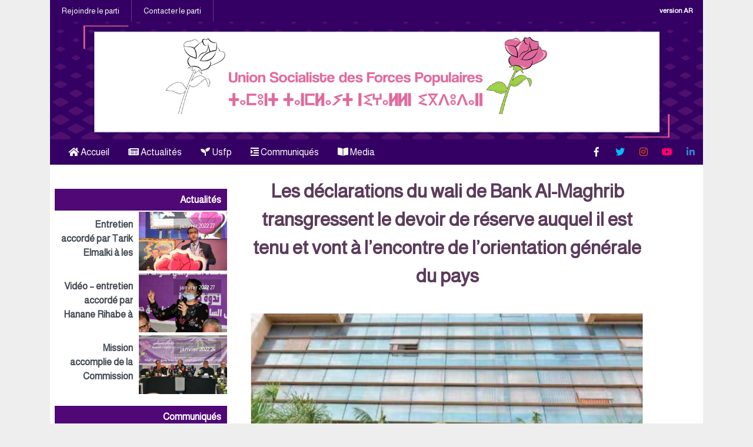

--- FILE ---
content_type: text/html; charset=UTF-8
request_url: https://www.usfp.ma/fr/les-declarations-du-wali-de-bank-al-maghrib-transgressent-le-devoir-de-reserve-auquel-il-est-tenu-et-vont-a-lencontre-de-lorientation-generale-du-pays/
body_size: 11237
content:
<!doctype html>
<html lang="fr-FR" prefix="og: http://ogp.me/ns#" class="no-js">

<head>
    <meta charset="UTF-8">
    <meta name="viewport" content="width=device-width, initial-scale=1">
    <link rel="profile" href="http://gmpg.org/xfn/11">
    <link rel="pingback" href="https://www.usfp.ma/fr/xmlrpc.php">
    <link rel="icon" href="https://www.usfp.ma/fr/wp-content/themes/fr/assets/img/favicon.png" sizes="16x16 32x32"
        type="image/png">

    <title>Les déclarations du wali de Bank Al-Maghrib transgressent le devoir de réserve auquel il est tenu et vont à l’encontre de l’orientation générale du pays - Union Socialiste des Forces Populaires</title>

<!-- This site is optimized with the Yoast SEO plugin v10.1.3 - https://yoast.com/wordpress/plugins/seo/ -->
<link rel="canonical" href="https://www.usfp.ma/fr/les-declarations-du-wali-de-bank-al-maghrib-transgressent-le-devoir-de-reserve-auquel-il-est-tenu-et-vont-a-lencontre-de-lorientation-generale-du-pays/" />
<meta property="og:locale" content="fr_FR" />
<meta property="og:type" content="article" />
<meta property="og:title" content="Les déclarations du wali de Bank Al-Maghrib transgressent le devoir de réserve auquel il est tenu et vont à l’encontre de l’orientation générale du pays - Union Socialiste des Forces Populaires" />
<meta property="og:description" content="Le wali de Bank Al-Maghrib a fait part de d&eacute;clarations gratuites &agrave; l&rsquo;encontre de l&rsquo;institution partisane au Maroc pr&eacute;tendant que" />
<meta property="og:url" content="https://www.usfp.ma/fr/les-declarations-du-wali-de-bank-al-maghrib-transgressent-le-devoir-de-reserve-auquel-il-est-tenu-et-vont-a-lencontre-de-lorientation-generale-du-pays/" />
<meta property="og:site_name" content="Union Socialiste des Forces Populaires" />
<meta property="article:section" content="Actualités" />
<meta property="article:published_time" content="2021-06-25T21:13:49+00:00" />
<meta property="article:modified_time" content="2021-08-27T22:29:17+00:00" />
<meta property="og:updated_time" content="2021-08-27T22:29:17+00:00" />
<meta property="og:image" content="https://www.usfp.ma/fr/wp-content/uploads/2020/11/51477684-39496522.jpg" />
<meta property="og:image:secure_url" content="https://www.usfp.ma/fr/wp-content/uploads/2020/11/51477684-39496522.jpg" />
<meta property="og:image:width" content="660" />
<meta property="og:image:height" content="359" />
<meta name="twitter:card" content="summary" />
<meta name="twitter:description" content="Le wali de Bank Al-Maghrib a fait part de d&eacute;clarations gratuites &agrave; l&rsquo;encontre de l&rsquo;institution partisane au Maroc pr&eacute;tendant que" />
<meta name="twitter:title" content="Les déclarations du wali de Bank Al-Maghrib transgressent le devoir de réserve auquel il est tenu et vont à l’encontre de l’orientation générale du pays - Union Socialiste des Forces Populaires" />
<meta name="twitter:image" content="https://www.usfp.ma/fr/wp-content/uploads/2020/11/51477684-39496522.jpg" />
<!-- / Yoast SEO plugin. -->

<link rel='dns-prefetch' href='//code.jquery.com' />
<link rel='dns-prefetch' href='//fonts.googleapis.com' />
<link rel='dns-prefetch' href='//use.fontawesome.com' />
<link rel='dns-prefetch' href='//s.w.org' />
<link rel="alternate" type="application/rss+xml" title="Union Socialiste des Forces Populaires &raquo; Flux" href="https://www.usfp.ma/fr/feed/" />
<link rel="alternate" type="application/rss+xml" title="Union Socialiste des Forces Populaires &raquo; Flux des commentaires" href="https://www.usfp.ma/fr/comments/feed/" />
<link rel="alternate" type="application/rss+xml" title="Union Socialiste des Forces Populaires &raquo; Les déclarations du wali de Bank Al-Maghrib transgressent le devoir de réserve auquel il est tenu et vont à l’encontre de l’orientation générale du pays Flux des commentaires" href="https://www.usfp.ma/fr/les-declarations-du-wali-de-bank-al-maghrib-transgressent-le-devoir-de-reserve-auquel-il-est-tenu-et-vont-a-lencontre-de-lorientation-generale-du-pays/feed/" />
<script type="text/javascript">var $TS_VCSC_Lightbox_Activated = true;var $TS_VCSC_Lightbox_Thumbs = "bottom";var $TS_VCSC_Lightbox_Thumbsize = 50;var $TS_VCSC_Lightbox_Animation = "random";var $TS_VCSC_Lightbox_Captions = "data-title";var $TS_VCSC_Lightbox_Closer = true;var $TS_VCSC_Lightbox_Durations = 5000;var $TS_VCSC_Lightbox_Share = false;var $TS_VCSC_Lightbox_LoadAPIs = true;var $TS_VCSC_Lightbox_Social = "fb,tw,gp,pin";var $TS_VCSC_Lightbox_NoTouch = false;var $TS_VCSC_Lightbox_BGClose = true;var $TS_VCSC_Lightbox_NoHashes = true;var $TS_VCSC_Lightbox_Keyboard = true;var $TS_VCSC_Lightbox_FullScreen = true;var $TS_VCSC_Lightbox_Zoom = true;var $TS_VCSC_Lightbox_FXSpeed = 300;var $TS_VCSC_Lightbox_Scheme = "dark";var $TS_VCSC_Lightbox_Backlight = "#ffffff";var $TS_VCSC_Lightbox_UseColor = false;var $TS_VCSC_Lightbox_Overlay = "#000000";var $TS_VCSC_Lightbox_Background = "";var $TS_VCSC_Lightbox_Repeat = "no-repeat";var $TS_VCSC_Lightbox_Noise = "";var $TS_VCSC_Lightbox_CORS = false;var $TS_VCSC_Lightbox_Tapping = true;var $TS_VCSC_Lightbox_ScrollBlock = "css";var $TS_VCSC_Lightbox_LastScroll = 0;var $TS_VCSC_Hammer_ReleaseNew = true;var $TS_VCSC_Countdown_DaysLabel = "Days";var $TS_VCSC_Countdown_DayLabel = "Day";var $TS_VCSC_Countdown_HoursLabel = "Hours";var $TS_VCSC_Countdown_HourLabel = "Hour";var $TS_VCSC_Countdown_MinutesLabel = "Minutes";var $TS_VCSC_Countdown_MinuteLabel = "Minute";var $TS_VCSC_Countdown_SecondsLabel = "Seconds";var $TS_VCSC_Countdown_SecondLabel = "Second";var $TS_VCSC_SmoothScrollActive = false;</script>		<script type="text/javascript">
			window._wpemojiSettings = {"baseUrl":"https:\/\/s.w.org\/images\/core\/emoji\/2.3\/72x72\/","ext":".png","svgUrl":"https:\/\/s.w.org\/images\/core\/emoji\/2.3\/svg\/","svgExt":".svg","source":{"concatemoji":"https:\/\/www.usfp.ma\/fr\/wp-includes\/js\/wp-emoji-release.min.js?ver=ccc9c21d7b908e905c6630cf0f021018"}};
			!function(a,b,c){function d(a){var b,c,d,e,f=String.fromCharCode;if(!k||!k.fillText)return!1;switch(k.clearRect(0,0,j.width,j.height),k.textBaseline="top",k.font="600 32px Arial",a){case"flag":return k.fillText(f(55356,56826,55356,56819),0,0),b=j.toDataURL(),k.clearRect(0,0,j.width,j.height),k.fillText(f(55356,56826,8203,55356,56819),0,0),c=j.toDataURL(),b!==c&&(k.clearRect(0,0,j.width,j.height),k.fillText(f(55356,57332,56128,56423,56128,56418,56128,56421,56128,56430,56128,56423,56128,56447),0,0),b=j.toDataURL(),k.clearRect(0,0,j.width,j.height),k.fillText(f(55356,57332,8203,56128,56423,8203,56128,56418,8203,56128,56421,8203,56128,56430,8203,56128,56423,8203,56128,56447),0,0),c=j.toDataURL(),b!==c);case"emoji4":return k.fillText(f(55358,56794,8205,9794,65039),0,0),d=j.toDataURL(),k.clearRect(0,0,j.width,j.height),k.fillText(f(55358,56794,8203,9794,65039),0,0),e=j.toDataURL(),d!==e}return!1}function e(a){var c=b.createElement("script");c.src=a,c.defer=c.type="text/javascript",b.getElementsByTagName("head")[0].appendChild(c)}var f,g,h,i,j=b.createElement("canvas"),k=j.getContext&&j.getContext("2d");for(i=Array("flag","emoji4"),c.supports={everything:!0,everythingExceptFlag:!0},h=0;h<i.length;h++)c.supports[i[h]]=d(i[h]),c.supports.everything=c.supports.everything&&c.supports[i[h]],"flag"!==i[h]&&(c.supports.everythingExceptFlag=c.supports.everythingExceptFlag&&c.supports[i[h]]);c.supports.everythingExceptFlag=c.supports.everythingExceptFlag&&!c.supports.flag,c.DOMReady=!1,c.readyCallback=function(){c.DOMReady=!0},c.supports.everything||(g=function(){c.readyCallback()},b.addEventListener?(b.addEventListener("DOMContentLoaded",g,!1),a.addEventListener("load",g,!1)):(a.attachEvent("onload",g),b.attachEvent("onreadystatechange",function(){"complete"===b.readyState&&c.readyCallback()})),f=c.source||{},f.concatemoji?e(f.concatemoji):f.wpemoji&&f.twemoji&&(e(f.twemoji),e(f.wpemoji)))}(window,document,window._wpemojiSettings);
		</script>
		<style type="text/css">
img.wp-smiley,
img.emoji {
	display: inline !important;
	border: none !important;
	box-shadow: none !important;
	height: 1em !important;
	width: 1em !important;
	margin: 0 .07em !important;
	vertical-align: -0.1em !important;
	background: none !important;
	padding: 0 !important;
}
</style>
<link rel='stylesheet' id='validate-engine-css-css'  href='https://www.usfp.ma/fr/wp-content/plugins/wysija-newsletters/css/validationEngine.jquery.css?ver=2.16' type='text/css' media='all' />
<link rel='stylesheet' id='contact-form-7-css'  href='https://www.usfp.ma/fr/wp-content/plugins/contact-form-7/includes/css/styles.css?ver=5.1.1' type='text/css' media='all' />
<link rel='stylesheet' id='essential-grid-plugin-settings-css'  href='https://www.usfp.ma/fr/wp-content/plugins/essential-grid/public/assets/css/settings.css?ver=2.1.0.2' type='text/css' media='all' />
<link rel='stylesheet' id='tp-open-sans-css'  href='https://fonts.googleapis.com/css?family=Open+Sans%3A300%2C400%2C600%2C700%2C800&#038;ver=ccc9c21d7b908e905c6630cf0f021018' type='text/css' media='all' />
<link rel='stylesheet' id='tp-raleway-css'  href='https://fonts.googleapis.com/css?family=Raleway%3A100%2C200%2C300%2C400%2C500%2C600%2C700%2C800%2C900&#038;ver=ccc9c21d7b908e905c6630cf0f021018' type='text/css' media='all' />
<link rel='stylesheet' id='tp-droid-serif-css'  href='https://fonts.googleapis.com/css?family=Droid+Serif%3A400%2C700&#038;ver=ccc9c21d7b908e905c6630cf0f021018' type='text/css' media='all' />
<link rel='stylesheet' id='newscodes-css'  href='https://www.usfp.ma/fr/wp-content/plugins/newscodes/lib/css/newscodes.css?ver=1.2.1' type='text/css' media='all' />
<link rel='stylesheet' id='newscodes-default-styles-css'  href='https://www.usfp.ma/fr/wp-content/plugins/newscodes/lib/css/newscodes-styles.css?ver=1.2.1' type='text/css' media='all' />
<link rel='stylesheet' id='newscodes-font-0-css'  href='https://fonts.googleapis.com/css?family=Oswald%3A100%2C200%2C300%2C300italic%2C400%2C400italic%2C500%2C500italic%2C600%2C700%2C700italic%2C800&#038;subset=all&#038;ver=ccc9c21d7b908e905c6630cf0f021018' type='text/css' media='all' />
<link rel='stylesheet' id='newscodes-font-1-css'  href='https://fonts.googleapis.com/css?family=Crushed%3A100%2C200%2C300%2C300italic%2C400%2C400italic%2C500%2C500italic%2C600%2C700%2C700italic%2C800&#038;subset=all&#038;ver=ccc9c21d7b908e905c6630cf0f021018' type='text/css' media='all' />
<link rel='stylesheet' id='newscodes-font-2-css'  href='https://fonts.googleapis.com/css?family=Annie+Use+Your+Telescope%3A100%2C200%2C300%2C300italic%2C400%2C400italic%2C500%2C500italic%2C600%2C700%2C700italic%2C800&#038;subset=all&#038;ver=ccc9c21d7b908e905c6630cf0f021018' type='text/css' media='all' />
<link rel='stylesheet' id='newscodes-font-3-css'  href='https://fonts.googleapis.com/css?family=PT+Serif%3A100%2C200%2C300%2C300italic%2C400%2C400italic%2C500%2C500italic%2C600%2C700%2C700italic%2C800&#038;subset=all&#038;ver=ccc9c21d7b908e905c6630cf0f021018' type='text/css' media='all' />
<link rel='stylesheet' id='newscodes-font-4-css'  href='https://www.usfp.ma/fr/wp-content/plugins/newscodes/lib/fonts/ptsans/style.css?ver=ccc9c21d7b908e905c6630cf0f021018' type='text/css' media='all' />
<link rel='stylesheet' id='newscodes-font-5-css'  href='https://www.usfp.ma/fr/wp-content/plugins/newscodes/lib/fonts/lato/style.css?ver=ccc9c21d7b908e905c6630cf0f021018' type='text/css' media='all' />
<link rel='stylesheet' id='newscodes-font-6-css'  href='https://www.usfp.ma/fr/wp-content/plugins/newscodes/lib/fonts/opensans/style.css?ver=ccc9c21d7b908e905c6630cf0f021018' type='text/css' media='all' />
<link rel='stylesheet' id='newscodes-font-7-css'  href='https://www.usfp.ma/fr/wp-content/plugins/newscodes/lib/fonts/raleway/style.css?ver=ccc9c21d7b908e905c6630cf0f021018' type='text/css' media='all' />
<link rel='stylesheet' id='newscodes-font-8-css'  href='https://www.usfp.ma/fr/wp-content/plugins/newscodes/lib/fonts/ubuntu/style.css?ver=ccc9c21d7b908e905c6630cf0f021018' type='text/css' media='all' />
<link rel='stylesheet' id='ssb-front-css-css'  href='https://www.usfp.ma/fr/wp-content/plugins/simple-social-buttons/assets/css/front.css?ver=3.2.4' type='text/css' media='all' />
<link rel='stylesheet' id='ap-fa-css'  href='//use.fontawesome.com/releases/v5.5.0/css/all.css' type='text/css' media='all' />
<link rel='stylesheet' id='ap-font-css'  href='//fonts.googleapis.com/css?family=Almarai:300,400,500,600' type='text/css' media='all' />
<link rel='stylesheet' id='ap-style-css'  href='https://www.usfp.ma/fr/wp-content/themes/fr/style.css?ver=ccc9c21d7b908e905c6630cf0f021018' type='text/css' media='all' />
<link rel='stylesheet' id='responsive-css'  href='https://www.usfp.ma/fr/wp-content/themes/fr/assets/css/responsive.css?ver=ccc9c21d7b908e905c6630cf0f021018' type='text/css' media='all' />
<link rel='stylesheet' id='dflip-icons-style-css'  href='https://www.usfp.ma/fr/wp-content/plugins/3d-flipbook-dflip-lite/assets/css/themify-icons.min.css?ver=1.7.13' type='text/css' media='all' />
<link rel='stylesheet' id='dflip-style-css'  href='https://www.usfp.ma/fr/wp-content/plugins/3d-flipbook-dflip-lite/assets/css/dflip.min.css?ver=1.7.13' type='text/css' media='all' />
<link rel='stylesheet' id='ms-main-css'  href='https://www.usfp.ma/fr/wp-content/plugins/masterslider/public/assets/css/masterslider.main.css?ver=3.0.4' type='text/css' media='all' />
<link rel='stylesheet' id='ms-custom-css'  href='https://www.usfp.ma/fr/wp-content/uploads/masterslider/custom.css?ver=2.1' type='text/css' media='all' />
<link rel='stylesheet' id='bsf-Defaults-css'  href='https://www.usfp.ma/fr/wp-content/uploads/smile_fonts/Defaults/Defaults.css?ver=ccc9c21d7b908e905c6630cf0f021018' type='text/css' media='all' />
<script type='text/javascript' src='https://www.usfp.ma/fr/wp-includes/js/jquery/jquery.js?ver=1.12.4'></script>
<script type='text/javascript' src='https://www.usfp.ma/fr/wp-includes/js/jquery/jquery-migrate.min.js?ver=1.4.1'></script>
<script type='text/javascript'>
/* <![CDATA[ */
var SSB = {"ajax_url":"https:\/\/www.usfp.ma\/fr\/wp-admin\/admin-ajax.php","fb_share_nonce":"766849948f"};
/* ]]> */
</script>
<script type='text/javascript' src='https://www.usfp.ma/fr/wp-content/plugins/simple-social-buttons/assets/js/front.js?ver=3.2.4'></script>
<link rel='https://api.w.org/' href='https://www.usfp.ma/fr/wp-json/' />
<link rel="EditURI" type="application/rsd+xml" title="RSD" href="https://www.usfp.ma/fr/xmlrpc.php?rsd" />
<link rel="wlwmanifest" type="application/wlwmanifest+xml" href="https://www.usfp.ma/fr/wp-includes/wlwmanifest.xml" /> 

<link rel='shortlink' href='https://www.usfp.ma/fr/?p=5589' />
<link rel="alternate" type="application/json+oembed" href="https://www.usfp.ma/fr/wp-json/oembed/1.0/embed?url=https%3A%2F%2Fwww.usfp.ma%2Ffr%2Fles-declarations-du-wali-de-bank-al-maghrib-transgressent-le-devoir-de-reserve-auquel-il-est-tenu-et-vont-a-lencontre-de-lorientation-generale-du-pays%2F" />
<link rel="alternate" type="text/xml+oembed" href="https://www.usfp.ma/fr/wp-json/oembed/1.0/embed?url=https%3A%2F%2Fwww.usfp.ma%2Ffr%2Fles-declarations-du-wali-de-bank-al-maghrib-transgressent-le-devoir-de-reserve-auquel-il-est-tenu-et-vont-a-lencontre-de-lorientation-generale-du-pays%2F&#038;format=xml" />
<script>var ms_grabbing_curosr='https://www.usfp.ma/fr/wp-content/plugins/masterslider/public/assets/css/common/grabbing.cur',ms_grab_curosr='https://www.usfp.ma/fr/wp-content/plugins/masterslider/public/assets/css/common/grab.cur';</script>
<meta name="generator" content="MasterSlider 3.0.4 - Responsive Touch Image Slider" />
 <style media="screen">

		.simplesocialbuttons.simplesocialbuttons_inline .ssb-fb-like {
	  margin: ;
	}
		 /*inline margin*/
	
	
	
		.simplesocialbuttons.simplesocialbuttons_inline.simplesocial-round-btm-border button{
	  margin: ;
	}
	
	
	
			 /*margin-digbar*/

	
	
	
	
	
	
	
</style>

<!-- Open Graph Meta Tags generated by Simple Social Buttons 3.2.4 -->
<meta property="og:title" content="Les déclarations du wali de Bank Al-Maghrib transgressent le devoir de réserve auquel il est tenu et vont à l’encontre de l’orientation générale du pays - Union Socialiste des Forces Populaires" />
<meta property="og:description" content="Le wali de Bank Al-Maghrib a fait part de déclarations gratuites à l’encontre de l’institution partisane au Maroc prétendant que les différents rapports et analyses imputent l’aggravation de la crise de confiance dans le contexte national global aux organisations partisanes.

Le wali de Bank Al-Maghrib est passé à côté de la vérité et a inséré son statut privilégié dans une fonction" />
<meta property="og:url" content="https://www.usfp.ma/fr/les-declarations-du-wali-de-bank-al-maghrib-transgressent-le-devoir-de-reserve-auquel-il-est-tenu-et-vont-a-lencontre-de-lorientation-generale-du-pays/" />
<meta property="og:site_name" content="Union Socialiste des Forces Populaires" />
<meta property="og:image" content="https://www.usfp.ma/fr/wp-content/uploads/2020/11/51477684-39496522.jpg" />
<meta name="twitter:card" content="summary_large_image" />
<meta name="twitter:description" content="Le wali de Bank Al-Maghrib a fait part de déclarations gratuites à l’encontre de l’institution partisane au Maroc prétendant que les différents rapports et analyses imputent l’aggravation de la crise de confiance dans le contexte national global aux organisations partisanes.

Le wali de Bank Al-Maghrib est passé à côté de la vérité et a inséré son statut privilégié dans une fonction" />
<meta name="twitter:title" content="Les déclarations du wali de Bank Al-Maghrib transgressent le devoir de réserve auquel il est tenu et vont à l’encontre de l’orientation générale du pays - Union Socialiste des Forces Populaires" />
<meta property="twitter:image" content="https://www.usfp.ma/fr/wp-content/uploads/2020/11/51477684-39496522.jpg" />
<script type="text/javascript">
(function(url){
	if(/(?:Chrome\/26\.0\.1410\.63 Safari\/537\.31|WordfenceTestMonBot)/.test(navigator.userAgent)){ return; }
	var addEvent = function(evt, handler) {
		if (window.addEventListener) {
			document.addEventListener(evt, handler, false);
		} else if (window.attachEvent) {
			document.attachEvent('on' + evt, handler);
		}
	};
	var removeEvent = function(evt, handler) {
		if (window.removeEventListener) {
			document.removeEventListener(evt, handler, false);
		} else if (window.detachEvent) {
			document.detachEvent('on' + evt, handler);
		}
	};
	var evts = 'contextmenu dblclick drag dragend dragenter dragleave dragover dragstart drop keydown keypress keyup mousedown mousemove mouseout mouseover mouseup mousewheel scroll'.split(' ');
	var logHuman = function() {
		if (window.wfLogHumanRan) { return; }
		window.wfLogHumanRan = true;
		var wfscr = document.createElement('script');
		wfscr.type = 'text/javascript';
		wfscr.async = true;
		wfscr.src = url + '&r=' + Math.random();
		(document.getElementsByTagName('head')[0]||document.getElementsByTagName('body')[0]).appendChild(wfscr);
		for (var i = 0; i < evts.length; i++) {
			removeEvent(evts[i], logHuman);
		}
	};
	for (var i = 0; i < evts.length; i++) {
		addEvent(evts[i], logHuman);
	}
})('//www.usfp.ma/fr/?wordfence_lh=1&hid=5B097796AEB0355108E56A90A9DB9B33');
</script><script data-cfasync="false"> var dFlipLocation = "https://www.usfp.ma/fr/wp-content/plugins/3d-flipbook-dflip-lite/assets/"; var dFlipWPGlobal = {"text":{"toggleSound":"Turn on\/off Sound","toggleThumbnails":"Toggle Thumbnails","toggleOutline":"Toggle Outline\/Bookmark","previousPage":"Previous Page","nextPage":"Next Page","toggleFullscreen":"Toggle Fullscreen","zoomIn":"Zoom In","zoomOut":"Zoom Out","toggleHelp":"Toggle Help","singlePageMode":"Single Page Mode","doublePageMode":"Double Page Mode","downloadPDFFile":"Download PDF File","gotoFirstPage":"Goto First Page","gotoLastPage":"Goto Last Page","share":"Share","mailSubject":"I wanted you to see this FlipBook","mailBody":"Check out this site {{url}}","loading":"DearFlip: Loading "},"moreControls":"download,pageMode,startPage,endPage,sound","hideControls":"","scrollWheel":"true","backgroundColor":"#777","backgroundImage":"","height":"auto","paddingLeft":"20","paddingRight":"20","controlsPosition":"bottom","duration":800,"soundEnable":"true","enableDownload":"true","enableAnnotation":"false","enableAnalytics":"false","webgl":"true","hard":"none","maxTextureSize":"1600","rangeChunkSize":"524288","zoomRatio":1.5,"stiffness":3,"pageMode":"0","singlePageMode":"0","pageSize":"0","autoPlay":"false","autoPlayDuration":5000,"autoPlayStart":"false","linkTarget":"2","sharePrefix":"dearflip-"};</script><meta name="generator" content="Powered by Visual Composer - drag and drop page builder for WordPress."/>
<!--[if lte IE 9]><link rel="stylesheet" type="text/css" href="https://www.usfp.ma/fr/wp-content/plugins/js_composer/assets/css/vc_lte_ie9.min.css" media="screen"><![endif]--><!--[if IE  8]><link rel="stylesheet" type="text/css" href="https://www.usfp.ma/fr/wp-content/plugins/js_composer/assets/css/vc-ie8.min.css" media="screen"><![endif]-->		<style type="text/css" id="wp-custom-css">
			/* Contact Form 7 Styles */

.wpcf7 {
	direction: rtl;
   background-color: #e74789;
   border: 2px solid #e74789; 
}

.wpcf7-form {
	margin-left: 25px;
	margin-right: 25px; 
	margin-top: 25px;
}

.wpcf7-textarea {
	width: 70%;
}

.wpcf7 input {
	width: 50%;
	height: 40px;
}		</style>
	<noscript><style type="text/css"> .wpb_animate_when_almost_visible { opacity: 1; }</style></noscript></head>

<body class="post-template-default single single-post postid-5589 single-format-standard _masterslider _msp_version_3.0.4 wpb-js-composer js-comp-ver-4.12 vc_responsive">
    <div class="container">
        
<div class="header-top">
    <ul id="menu-contact" class="top-menu"><li id="menu-item-212" class="menu-item menu-item-type-post_type menu-item-object-page menu-item-212"><a href="https://www.usfp.ma/fr/rejoindre-le-parti/">Rejoindre le parti</a></li>
<li id="menu-item-213" class="menu-item menu-item-type-post_type menu-item-object-page menu-item-213"><a href="https://www.usfp.ma/fr/contacter-le-parti/">Contacter le parti</a></li>
</ul>      <div class="versionFR"><li><a href="http://www.usfp.ma/"><h5> version AR </h5></a></li></div>
</div>
        <header class="ap_header">
            <div class="container">
                <a href="#" class="toggle-menu" data-toggle-class="active" data-toggle-target=".main-menu, this">
                    <div class="burger burger-squeeze" style="font-size: 8px">
                        <div class="burger-lines"></div>
                    </div>
                </a>
                <a href="https://www.usfp.ma/fr">
                    <div class="logo"></div>
                </a>
            </div>
        </header>
        <nav class="responsive-menu">
            <div class="container">
                <ul id="menu-menu-mobile" class="main-menu"><li id="menu-item-5839" class="menu-item menu-item-type-custom menu-item-object-custom menu-item-home menu-item-5839"><a href="https://www.usfp.ma/fr"><i class="fas fa-home"></i> Accueil</a></li>
<li id="menu-item-259" class="menu-item menu-item-type-taxonomy menu-item-object-category current-post-ancestor current-menu-parent current-post-parent menu-item-259"><a href="https://www.usfp.ma/fr/category/actualite/"><i class="fas fa-newspaper"></i> Actualités</a></li>
<li id="menu-item-260" class="menu-item menu-item-type-post_type menu-item-object-page menu-item-260"><a href="https://www.usfp.ma/fr/usfp/"><i class="fas fa-seedling"></i> Usfp</a></li>
<li id="menu-item-261" class="menu-item menu-item-type-post_type menu-item-object-page menu-item-261"><a href="https://www.usfp.ma/fr/contact/"><i class="fas fa-indent"></i> Communiqués</a></li>
<li id="menu-item-262" class="menu-item menu-item-type-post_type menu-item-object-page menu-item-262"><a href="https://www.usfp.ma/fr/media/"><i class="fas fa-book-open"></i>    Media</a></li>
</ul>
                <div class="soc">
                    <ul class="social">
                        <li><a href="https://www.facebook.com/usfp.maroc" class="fab fa-facebook-f"></a></li>
                        <li><a href="https://twitter.com/USFP_MAROC" class="fab fa-twitter"></a></li>
                        <li><a href="https://www.instagram.com/usfpmaroc/" class="fab fa-instagram"></a></li>
                        <li><a href="https://www.youtube.com/USFPMAROC2016" class="fab fa-youtube"></a></li>
                        <li><a href="https://ma.linkedin.com/in/union-socialiste-des-forces-populaires-1283a78a"
                                class="fab fa-linkedin-in"></a></li>
                    </ul>
                </div>

            </div>
        </nav>
        <div class="wrapper"><article class="ap_single">

    
    <div class="article_wrapper ">
        <div class="inn" id="main-content">
            <div id="sidebar" class="social_share side">
            </div><!-- social -->

            <div class="ap_article">
                <div class="single_head">
                    <div class="title">
                        <h1>
                            <a href="https://www.usfp.ma/fr/les-declarations-du-wali-de-bank-al-maghrib-transgressent-le-devoir-de-reserve-auquel-il-est-tenu-et-vont-a-lencontre-de-lorientation-generale-du-pays/" title="Les déclarations du wali de Bank Al-Maghrib transgressent le devoir de réserve auquel il est tenu et vont à l’encontre de l’orientation générale du pays">Les déclarations du wali de Bank Al-Maghrib transgressent le devoir de réserve auquel il est tenu et vont à l’encontre de l’orientation générale du pays</a>
                        </h1>
                    </div>

                                        <div class="thumbnail">
                        <a href="https://www.usfp.ma/fr/les-declarations-du-wali-de-bank-al-maghrib-transgressent-le-devoir-de-reserve-auquel-il-est-tenu-et-vont-a-lencontre-de-lorientation-generale-du-pays/" title="Les déclarations du wali de Bank Al-Maghrib transgressent le devoir de réserve auquel il est tenu et vont à l’encontre de l’orientation générale du pays">
                            <img width="660" height="359" src="https://www.usfp.ma/fr/wp-content/uploads/2020/11/51477684-39496522.jpg" class="attachment-post-thumbnail size-post-thumbnail wp-post-image" alt="" srcset="https://www.usfp.ma/fr/wp-content/uploads/2020/11/51477684-39496522.jpg 660w, https://www.usfp.ma/fr/wp-content/uploads/2020/11/51477684-39496522-300x163.jpg 300w, https://www.usfp.ma/fr/wp-content/uploads/2020/11/51477684-39496522-600x326.jpg 600w" sizes="(max-width: 660px) 100vw, 660px" />                        </a>
                    </div>
                                    </div>
                <!-- single_head -->
                <div class="entry">
                    <div class="simplesocialbuttons simplesocial-round-btm-border simplesocialbuttons_inline simplesocialbuttons-align-centered post-5589 post  simplesocialbuttons-inline-bottom-in">
<button class="simplesocial-fb-share" target="_blank" data-href="https://www.facebook.com/sharer/sharer.php?u=https://www.usfp.ma/fr/les-declarations-du-wali-de-bank-al-maghrib-transgressent-le-devoir-de-reserve-auquel-il-est-tenu-et-vont-a-lencontre-de-lorientation-generale-du-pays/" onclick="javascript:window.open(this.dataset.href, '', 'menubar=no,toolbar=no,resizable=yes,scrollbars=yes,height=600,width=600');return false;"><span class="simplesocialtxt">Facebook </span> </button>
<button class="simplesocial-twt-share" data-href="https://twitter.com/share?text=Les+d%C3%A9clarations+du+wali+de+Bank+Al-Maghrib+transgressent+le+devoir+de+r%C3%A9serve+auquel+il+est+tenu+et+vont+%C3%A0+l%E2%80%99encontre+de+l%E2%80%99orientation+g%C3%A9n%C3%A9rale+du+pays&url=https://www.usfp.ma/fr/les-declarations-du-wali-de-bank-al-maghrib-transgressent-le-devoir-de-reserve-auquel-il-est-tenu-et-vont-a-lencontre-de-lorientation-generale-du-pays/" rel="nofollow" onclick="javascript:window.open(this.dataset.href, '', 'menubar=no,toolbar=no,resizable=yes,scrollbars=yes,height=600,width=600');return false;"><span class="simplesocialtxt">Twitter</span> </button>
<button onclick="javascript:window.open(this.dataset.href, '_blank' );return false;" class="simplesocial-whatsapp-share" data-href="https://web.whatsapp.com/send?text=https://www.usfp.ma/fr/les-declarations-du-wali-de-bank-al-maghrib-transgressent-le-devoir-de-reserve-auquel-il-est-tenu-et-vont-a-lencontre-de-lorientation-generale-du-pays/"><span class="simplesocialtxt">WhatsApp</span></button>
<button class="simplesocial-tumblr-share"  data-href="http://tumblr.com/widgets/share/tool?canonicalUrl=https%3A%2F%2Fwww.usfp.ma%2Ffr%2Fles-declarations-du-wali-de-bank-al-maghrib-transgressent-le-devoir-de-reserve-auquel-il-est-tenu-et-vont-a-lencontre-de-lorientation-generale-du-pays%2F" onclick="javascript:window.open(this.dataset.href, '', 'menubar=no,toolbar=no,resizable=yes,scrollbars=yes,height=600,width=600');return false;" ><span class="simplesocialtxt">Tumblr</span> </button>
<button onclick="javascript:window.print();return false;" class="simplesocial-print-share" ><span class="simplesocialtxt">Print</span></button>
<button target="popup" class="simplesocial-linkedin-share" data-href="https://www.linkedin.com/cws/share?url=https://www.usfp.ma/fr/les-declarations-du-wali-de-bank-al-maghrib-transgressent-le-devoir-de-reserve-auquel-il-est-tenu-et-vont-a-lencontre-de-lorientation-generale-du-pays/" onclick="javascript:window.open(this.dataset.href, '', 'menubar=no,toolbar=no,resizable=yes,scrollbars=yes,height=600,width=600');return false;"><span class="simplesocialtxt">LinkedIn</span></button>
</div>
<p>Le wali de Bank Al-Maghrib a fait part de déclarations gratuites à l’encontre de l’institution partisane au Maroc prétendant que les différents rapports et analyses imputent l’aggravation de la crise de confiance dans le contexte national global aux organisations partisanes.</p>
<p>Le wali de Bank Al-Maghrib est passé à côté de la vérité et a inséré son statut privilégié dans une fonction dépréciative à l’égard de l’action institutionnelle déclenchant par là une vague de colère et d’inquiétude au sein des milieux politiques. L’USFP, l’un de ses piliers, considère que la position du wali de Bank Al-Maghrib exige les éclaircissements suivants :</p>
<p><strong>Dans la forme :</strong><br />
-Le wali de Bank Al-Maghrib a recouru à un langage méprisant, ponctué d’un ton populiste clair, inacceptable par le discours institutionnel devant être adopté par le wali d’une institution centrale dans le monde de l’économie et des institutions.</p>
<p>-Le wali a usé de Bank Al-Maghrib comme une tribune institutionnelle qu’il n’aurait trouvée pour adresser ses accusations s’il n’y avait pas les partis politiques qui ont, d’ailleurs, été derrière la création de cette Banque et la mise en place d’une politique financière dont la source a été la création du dirham marocain en tant que monnaie nationale symbolisant la souveraineté ainsi que le grand regretté Si Abderrahim Bouabid l’a élaborée et gérée.</p>
<p><strong>Dans le contexte:</strong><br />
* Ces déclarations interviennent à un moment où le pays connaît une vaste, sérieuse et persistante campagne de mobilisation afin de faire face au phénomène de l’abstentionnisme électoral, et de pousser les Marocains, notamment les jeunes, à s’inscrire sur les listes électorales,..</p>
<p>* Ces déclarations vont également à l’encontre d’une tendance générale de notre pays vers la réhabilitation de l’action et des acteurs partisans, ainsi que la réhabilitation de l’action politique en général, et elle va à l’encontre de tous les contextes nationaux auxquels adhèrent tous les acteurs qui croient au Maroc de demain et à l’Etat de droit.</p>
<p><strong>Dans le fond:</strong><br />
Notons que les déclarations du wali de Bank Al-Maghrib sont les vestiges d’un courant qui existait dans le pays, hostile aux partis nationaux et œuvrant à baliser le terrain pour saper la démocratie et créer les conditions du retour en arrière. Il est devenu clair que ce courant n’a ni présent ni avenir. Et le rapport du nouveau modèle de développement a mis l’accent sur son anhistoricité et son inutilité, a rectifié le tir à cet égard, et a appelé au renforcement des partis, en vue de consolider la démocratie.</p>
<p>* Les partis nationaux sérieux n’ont pas peur d’être responsables devant leurs bases et leurs cadres, chaque fois que cela est nécessaire. Par ailleurs, l’USFP, depuis sa création jusqu’à maintenant, a fait de l’autocritique l’une des constantes de son identité progressiste et démocratique, et passer sous silence une telle histoire constitue un mépris flagrant et une contrevérité évidente.</p>
<p>* Le wali de Bank Al-Maghrib a outrepassé le devoir de réserve qui lui est imposé et a déçu les attentes des Marocains qui aspirent à trouver les bonnes réponses aux questions inquiétantes, dont celle posée par S.M le Roi concernant les richesses du pays, faisant de Bank Al-Maghrib une institution qui ne répond pas aux attentes des Marocains et de leur Monarque, dans une conjoncture qui exige une grande mobilisation nationale et qui n’accepte ni le défaitisme, ni le doute et encore moins les prédictions.</p>
<p>Nous pensons que le wali a accumulé tellement d’expériences qui lui ont permis de prendre conscience de la nécessité de contribuer au progrès et de ne pas semer le doute et l’ambiguïté.</p>
<p>* Le wali de Bank Al-Maghrib s’est positionné du côté des forces du nihilisme au lieu des forces de construction, des forces du désespoir au lieu de celles de la confiance exigée par le présent et l’avenir et par l’esprit du progrès.</p>
<p>Nous croyons que l’une des conditions du progrès et de la mobilisation nationale exige l’injection d’un sang neuf dans les institutions centrales chargées de missions spéciales, de manière à insuffler l’esprit d’initiative inspiré de la forte volonté de S.M le Roi et du contrat liant les Marocains à leurs forces politiques.</p>
                                    </div><!-- entry -->
                
<div id="comments" class="comments-area clearfix">
    <h2 class="comments-t">
        Visitors comments ( 0 )
    </h2>
    
</div>            </div><!-- ap_article -->

            <div id="leftsidebar" class="left_column">
                

<section class="sec_news_tow">
  <div class="tt">
    <h4>Actualités</h4>
  </div>
  <div class="postlist">
          <div class="item clearfix">
        <div class="thumbnail avatar">
          <img width="745" height="450" src="https://www.usfp.ma/fr/wp-content/uploads/2018/04/DSC_2261.jpg" class="attachment-post-thumbnail size-post-thumbnail wp-post-image" alt="" srcset="https://www.usfp.ma/fr/wp-content/uploads/2018/04/DSC_2261.jpg 745w, https://www.usfp.ma/fr/wp-content/uploads/2018/04/DSC_2261-300x181.jpg 300w, https://www.usfp.ma/fr/wp-content/uploads/2018/04/DSC_2261-600x362.jpg 600w" sizes="(max-width: 745px) 100vw, 745px" />        </div>
        <div class="det">
          <span class="time">27 janvier 2022</span>
          <h2><span>Entretien accordé par Tarik Elmalki à les Inspirations ECO</span></h2>
        </div>
        <a href="https://www.usfp.ma/fr/entretien-accorde-par-tarik-elmalki-a-les-inspirations-eco/" title="Entretien accordé par Tarik Elmalki à les Inspirations ECO" class="aplink"></a>
      </div>
            <div class="item clearfix">
        <div class="thumbnail avatar">
          <img width="1600" height="1066" src="https://www.usfp.ma/fr/wp-content/uploads/2022/01/WhatsApp-Image-2022-01-25-at-13.30.01.jpeg" class="attachment-post-thumbnail size-post-thumbnail wp-post-image" alt="" srcset="https://www.usfp.ma/fr/wp-content/uploads/2022/01/WhatsApp-Image-2022-01-25-at-13.30.01.jpeg 1600w, https://www.usfp.ma/fr/wp-content/uploads/2022/01/WhatsApp-Image-2022-01-25-at-13.30.01-300x200.jpeg 300w, https://www.usfp.ma/fr/wp-content/uploads/2022/01/WhatsApp-Image-2022-01-25-at-13.30.01-768x512.jpeg 768w, https://www.usfp.ma/fr/wp-content/uploads/2022/01/WhatsApp-Image-2022-01-25-at-13.30.01-1024x682.jpeg 1024w, https://www.usfp.ma/fr/wp-content/uploads/2022/01/WhatsApp-Image-2022-01-25-at-13.30.01-600x400.jpeg 600w" sizes="(max-width: 1600px) 100vw, 1600px" />        </div>
        <div class="det">
          <span class="time">27 janvier 2022</span>
          <h2><span>Vidéo &#8211; entretien accordé par Hanane Rihabe à LeSiteInfo</span></h2>
        </div>
        <a href="https://www.usfp.ma/fr/video-entretien-accordee-par-hanane-rihabe-a-lesiteinfo/" title="Vidéo &#8211; entretien accordé par Hanane Rihabe à LeSiteInfo" class="aplink"></a>
      </div>
            <div class="item clearfix">
        <div class="thumbnail avatar">
          <img width="1600" height="900" src="https://www.usfp.ma/fr/wp-content/uploads/2022/01/WhatsApp-Image-2022-01-25-at-13.29.56.jpeg" class="attachment-post-thumbnail size-post-thumbnail wp-post-image" alt="" srcset="https://www.usfp.ma/fr/wp-content/uploads/2022/01/WhatsApp-Image-2022-01-25-at-13.29.56.jpeg 1600w, https://www.usfp.ma/fr/wp-content/uploads/2022/01/WhatsApp-Image-2022-01-25-at-13.29.56-300x169.jpeg 300w, https://www.usfp.ma/fr/wp-content/uploads/2022/01/WhatsApp-Image-2022-01-25-at-13.29.56-768x432.jpeg 768w, https://www.usfp.ma/fr/wp-content/uploads/2022/01/WhatsApp-Image-2022-01-25-at-13.29.56-1024x576.jpeg 1024w, https://www.usfp.ma/fr/wp-content/uploads/2022/01/WhatsApp-Image-2022-01-25-at-13.29.56-600x338.jpeg 600w" sizes="(max-width: 1600px) 100vw, 1600px" />        </div>
        <div class="det">
          <span class="time">26 janvier 2022</span>
          <h2><span>Mission accomplie de la Commission préparatoire tant au niveau politique, organisationnel que logistique</span></h2>
        </div>
        <a href="https://www.usfp.ma/fr/mission-accomplie-de-la-commission-preparatoire-tant-au-niveau-politique-organisationnel-que-logistique/" title="Mission accomplie de la Commission préparatoire tant au niveau politique, organisationnel que logistique" class="aplink"></a>
      </div>
        </div>
</section>


    

<section class="sec_news">
  <div class="tt">
    <h4>Communiqués</h4>
  </div>
  <div class="postlist">
          <div class="item clearfix">
        <div class="thumbnail avatar">
          <img width="1600" height="1068" src="https://www.usfp.ma/fr/wp-content/uploads/2021/11/WhatsApp-Image-2021-11-20-at-12.06.24.jpeg" class="attachment-post-thumbnail size-post-thumbnail wp-post-image" alt="" srcset="https://www.usfp.ma/fr/wp-content/uploads/2021/11/WhatsApp-Image-2021-11-20-at-12.06.24.jpeg 1600w, https://www.usfp.ma/fr/wp-content/uploads/2021/11/WhatsApp-Image-2021-11-20-at-12.06.24-300x200.jpeg 300w, https://www.usfp.ma/fr/wp-content/uploads/2021/11/WhatsApp-Image-2021-11-20-at-12.06.24-768x513.jpeg 768w, https://www.usfp.ma/fr/wp-content/uploads/2021/11/WhatsApp-Image-2021-11-20-at-12.06.24-1024x684.jpeg 1024w, https://www.usfp.ma/fr/wp-content/uploads/2021/11/WhatsApp-Image-2021-11-20-at-12.06.24-600x401.jpeg 600w" sizes="(max-width: 1600px) 100vw, 1600px" />        </div>
        <div class="det">
          <span class="time">22 novembre 2021</span>
          <h2><span>Résolution du Conseil national de l’USFP</span></h2>
        </div>
        <a href="https://www.usfp.ma/fr/resolution-du-conseil-national-de-lusfp/" title="Résolution du Conseil national de l’USFP" class="aplink"></a>
      </div>
            <div class="item clearfix">
        <div class="thumbnail avatar">
          <img width="960" height="454" src="https://www.usfp.ma/fr/wp-content/uploads/2021/11/254292425_424015229090803_6905085226939717826_n.jpeg" class="attachment-post-thumbnail size-post-thumbnail wp-post-image" alt="" srcset="https://www.usfp.ma/fr/wp-content/uploads/2021/11/254292425_424015229090803_6905085226939717826_n.jpeg 960w, https://www.usfp.ma/fr/wp-content/uploads/2021/11/254292425_424015229090803_6905085226939717826_n-300x142.jpeg 300w, https://www.usfp.ma/fr/wp-content/uploads/2021/11/254292425_424015229090803_6905085226939717826_n-768x363.jpeg 768w, https://www.usfp.ma/fr/wp-content/uploads/2021/11/254292425_424015229090803_6905085226939717826_n-600x284.jpeg 600w" sizes="(max-width: 960px) 100vw, 960px" />        </div>
        <div class="det">
          <span class="time">9 novembre 2021</span>
          <h2><span>Tous les indicateurs justifient notre décision de voter contre le PLF d’autant plus que la nouvelle majorité s’est éloignée des fondements du NMD</span></h2>
        </div>
        <a href="https://www.usfp.ma/fr/tous-les-indicateurs-justifient-notre-decision-de-voter-contre-le-plf-dautant-plus-que-la-nouvelle-majorite-sest-eloignee-des-fondements-du-nmd/" title="Tous les indicateurs justifient notre décision de voter contre le PLF d’autant plus que la nouvelle majorité s’est éloignée des fondements du NMD" class="aplink"></a>
      </div>
            <div class="item clearfix">
        <div class="thumbnail avatar">
          <img width="660" height="359" src="https://www.usfp.ma/fr/wp-content/uploads/2020/11/51477684-39496522.jpg" class="attachment-post-thumbnail size-post-thumbnail wp-post-image" alt="" srcset="https://www.usfp.ma/fr/wp-content/uploads/2020/11/51477684-39496522.jpg 660w, https://www.usfp.ma/fr/wp-content/uploads/2020/11/51477684-39496522-300x163.jpg 300w, https://www.usfp.ma/fr/wp-content/uploads/2020/11/51477684-39496522-600x326.jpg 600w" sizes="(max-width: 660px) 100vw, 660px" />        </div>
        <div class="det">
          <span class="time">10 octobre 2021</span>
          <h2><span>L&rsquo;USFP estime que les orientations Royales rappellent aux acteurs politiques, civils et économiques les priorités auxquelles doit faire face notre pays</span></h2>
        </div>
        <a href="https://www.usfp.ma/fr/lusfp-estime-que-les-orientations-royales-rappellent-aux-acteurs-politiques-civils-et-economiques-les-priorites-auxquelles-doit-faire-face-notre-pays/" title="L&rsquo;USFP estime que les orientations Royales rappellent aux acteurs politiques, civils et économiques les priorités auxquelles doit faire face notre pays" class="aplink"></a>
      </div>
        </div>
</section>


                </div><!-- sidebar -->
        </div><!-- inn -->

        <div class="relited_posts clearfix">
            <div class="head">
                <h4>Sujets relatifs</h4>
            </div>
            <div class="polist">
                <article class="article hov_one clearfix">
  <div class="thumbnail"><img width="745" height="450" src="https://www.usfp.ma/fr/wp-content/uploads/2018/04/DSC_2261.jpg" class="attachment-post-thumbnail size-post-thumbnail wp-post-image" alt="" srcset="https://www.usfp.ma/fr/wp-content/uploads/2018/04/DSC_2261.jpg 745w, https://www.usfp.ma/fr/wp-content/uploads/2018/04/DSC_2261-300x181.jpg 300w, https://www.usfp.ma/fr/wp-content/uploads/2018/04/DSC_2261-600x362.jpg 600w" sizes="(max-width: 745px) 100vw, 745px" /></div>
  <div class="content">
    <div class="title"> <h2>Entretien accordé par Tarik Elmalki à les Inspirations ECO</h2> </div>
  </div>
  <a href="https://www.usfp.ma/fr/entretien-accorde-par-tarik-elmalki-a-les-inspirations-eco/" title="Entretien accordé par Tarik Elmalki à les Inspirations ECO" class="aplink"></a>
</article><article class="article hov_one clearfix">
  <div class="thumbnail"><img width="1600" height="1066" src="https://www.usfp.ma/fr/wp-content/uploads/2022/01/WhatsApp-Image-2022-01-25-at-13.30.01.jpeg" class="attachment-post-thumbnail size-post-thumbnail wp-post-image" alt="" srcset="https://www.usfp.ma/fr/wp-content/uploads/2022/01/WhatsApp-Image-2022-01-25-at-13.30.01.jpeg 1600w, https://www.usfp.ma/fr/wp-content/uploads/2022/01/WhatsApp-Image-2022-01-25-at-13.30.01-300x200.jpeg 300w, https://www.usfp.ma/fr/wp-content/uploads/2022/01/WhatsApp-Image-2022-01-25-at-13.30.01-768x512.jpeg 768w, https://www.usfp.ma/fr/wp-content/uploads/2022/01/WhatsApp-Image-2022-01-25-at-13.30.01-1024x682.jpeg 1024w, https://www.usfp.ma/fr/wp-content/uploads/2022/01/WhatsApp-Image-2022-01-25-at-13.30.01-600x400.jpeg 600w" sizes="(max-width: 1600px) 100vw, 1600px" /></div>
  <div class="content">
    <div class="title"> <h2>Vidéo &#8211; entretien accordé par Hanane Rihabe à LeSiteInfo</h2> </div>
  </div>
  <a href="https://www.usfp.ma/fr/video-entretien-accordee-par-hanane-rihabe-a-lesiteinfo/" title="Vidéo &#8211; entretien accordé par Hanane Rihabe à LeSiteInfo" class="aplink"></a>
</article><article class="article hov_one clearfix">
  <div class="thumbnail"><img width="1600" height="900" src="https://www.usfp.ma/fr/wp-content/uploads/2022/01/WhatsApp-Image-2022-01-25-at-13.29.56.jpeg" class="attachment-post-thumbnail size-post-thumbnail wp-post-image" alt="" srcset="https://www.usfp.ma/fr/wp-content/uploads/2022/01/WhatsApp-Image-2022-01-25-at-13.29.56.jpeg 1600w, https://www.usfp.ma/fr/wp-content/uploads/2022/01/WhatsApp-Image-2022-01-25-at-13.29.56-300x169.jpeg 300w, https://www.usfp.ma/fr/wp-content/uploads/2022/01/WhatsApp-Image-2022-01-25-at-13.29.56-768x432.jpeg 768w, https://www.usfp.ma/fr/wp-content/uploads/2022/01/WhatsApp-Image-2022-01-25-at-13.29.56-1024x576.jpeg 1024w, https://www.usfp.ma/fr/wp-content/uploads/2022/01/WhatsApp-Image-2022-01-25-at-13.29.56-600x338.jpeg 600w" sizes="(max-width: 1600px) 100vw, 1600px" /></div>
  <div class="content">
    <div class="title"> <h2>Mission accomplie de la Commission préparatoire tant au niveau politique, organisationnel que logistique</h2> </div>
  </div>
  <a href="https://www.usfp.ma/fr/mission-accomplie-de-la-commission-preparatoire-tant-au-niveau-politique-organisationnel-que-logistique/" title="Mission accomplie de la Commission préparatoire tant au niveau politique, organisationnel que logistique" class="aplink"></a>
</article><article class="article hov_one clearfix">
  <div class="thumbnail"><img width="660" height="359" src="https://www.usfp.ma/fr/wp-content/uploads/2020/11/51477684-39496522.jpg" class="attachment-post-thumbnail size-post-thumbnail wp-post-image" alt="" srcset="https://www.usfp.ma/fr/wp-content/uploads/2020/11/51477684-39496522.jpg 660w, https://www.usfp.ma/fr/wp-content/uploads/2020/11/51477684-39496522-300x163.jpg 300w, https://www.usfp.ma/fr/wp-content/uploads/2020/11/51477684-39496522-600x326.jpg 600w" sizes="(max-width: 660px) 100vw, 660px" /></div>
  <div class="content">
    <div class="title"> <h2>Session du Conseil national de l’USFP</h2> </div>
  </div>
  <a href="https://www.usfp.ma/fr/session-du-conseil-national-de-lusfp/" title="Session du Conseil national de l’USFP" class="aplink"></a>
</article>            </div>
        </div><!-- relited_posts -->


    </div>
        


</article>


</div>
<footer class="footer">
    <div class="container">
        <div class="footer_top">
            <div class="widgets">
                <div class="foot-wed">
                    <div class="footer-logo"><img
                            src="https://www.usfp.ma/fr/wp-content/themes/fr/assets/img/footer2.png"></div>
                    <div class="social">
                        <span>Contactez-nous</span>
                        <a href="https://www.facebook.com/usfp.maroc" class="fab fa-facebook-f"></a>
                        <a href="https://twitter.com/USFP_MAROC" class="fab fa-twitter"></a>
                        <a href="https://www.instagram.com/usfpmaroc/" class="fab fa-instagram"></a>
                        <a href="https://www.youtube.com/USFPMAROC2016" class="fab fa-youtube"></a>
                        <a href="https://ma.linkedin.com/in/union-socialiste-des-forces-populaires-1283a78a" class="fab fa-linkedin-in"></a>
                    </div>
                </div>
                <div class="foot-wed adress">
                    <div class="tt"><i class="fas fa-map-marker-alt"></i> Adresse</div>
                    <p>
                        Le siège central de l'Union socialiste des forces populaires : 9 avenue Alaraar - Hay riad -
                        Rabat<br>
                        Téléphone : 05 37 56 55 13/12/11 <br>
                        Fax : 05 37 56 55 10<br>
                    </p>
                </div>
                <div class="foot-wed">
                    <p class="copyright">Copyright 2021 © Tous droits réservés </p>
                </div>
            </div>
        </div><!-- Footer_Top -->
    </div>
</footer>

</div>

<a href="#" class="go-top"><i class="fa fa-arrow-up"></i></a>
<script type='text/javascript'>
/* <![CDATA[ */
var wpcf7 = {"apiSettings":{"root":"https:\/\/www.usfp.ma\/fr\/wp-json\/contact-form-7\/v1","namespace":"contact-form-7\/v1"},"cached":"1"};
/* ]]> */
</script>
<script type='text/javascript' src='https://www.usfp.ma/fr/wp-content/plugins/contact-form-7/includes/js/scripts.js?ver=5.1.1'></script>
<script type='text/javascript'>
/* <![CDATA[ */
var nc = {"ajax":"https:\/\/www.usfp.ma\/fr\/wp-admin\/admin-ajax.php","instances":null};
/* ]]> */
</script>
<script type='text/javascript' src='https://www.usfp.ma/fr/wp-content/plugins/newscodes/lib/js/newscodes.js?ver=1.2.1'></script>
<script type='text/javascript' src='//code.jquery.com/jquery-3.3.1.min.js'></script>
<script type='text/javascript' src='https://www.usfp.ma/fr/wp-content/themes/fr/assets/js/ap-min.js'></script>
<script type='text/javascript' src='https://www.usfp.ma/fr/wp-content/plugins/3d-flipbook-dflip-lite/assets/js/dflip.min.js?ver=1.7.13'></script>
<script type='text/javascript' src='https://www.usfp.ma/fr/wp-includes/js/wp-embed.min.js?ver=ccc9c21d7b908e905c6630cf0f021018'></script>
<script type='text/javascript'>function initTwitCount(d,s,id){var js,fjs=d.getElementsByTagName(s)[0],p=/^http:/.test(d.location)?'http':'https';if(!d.getElementById(id)){js=d.createElement(s);js.id=id;js.src=p+'://static1.twitcount.com/js/twitcount.js';fjs.parentNode.insertBefore(js,fjs)}}
        var ssb_twit_count_init=!1;addEventListener('mouseover',function(event){if(!ssb_twit_count_init){initTwitCount(document,'script','twitcount_plugins')
        ssb_twit_count_init=!0}})</script></body>

</html>
<!--
Performance optimized by W3 Total Cache. Learn more: https://www.boldgrid.com/w3-total-cache/


Served from: www.usfp.ma @ 2026-01-29 03:45:07 by W3 Total Cache
-->

--- FILE ---
content_type: application/x-javascript
request_url: https://www.usfp.ma/fr/wp-content/themes/fr/assets/js/ap-min.js
body_size: 16599
content:
! function (e, t) {
    "object" == typeof exports && "undefined" != typeof module ? t(exports) : "function" == typeof define && define.amd ? define(["exports"], t) : t(e.StickySidebar = {})
}(this, function (e) {
    "use strict";

    function t(e) {
        return e && e.__esModule && Object.prototype.hasOwnProperty.call(e, "default") ? e["default"] : e
    }

    function i(e, t) {
        return t = {
            exports: {}
        }, e(t, t.exports), t.exports
    }
    var o = "undefined" != typeof window ? window : "undefined" != typeof global ? global : "undefined" != typeof self ? self : {},
        s = i(function (e, t) {
            ! function (e, i) {
                i(t)
            }(o, function (e) {
                function t(e, t) {
                    if (!(e instanceof t)) throw new TypeError("Cannot call a class as a function")
                }
                Object.defineProperty(e, "__esModule", {
                    value: !0
                });
                var i = function () {
                        function e(e, t) {
                            for (var i = 0; i < t.length; i++) {
                                var o = t[i];
                                o.enumerable = o.enumerable || !1, o.configurable = !0, "value" in o && (o.writable = !0), Object.defineProperty(e, o.key, o)
                            }
                        }
                        return function (t, i, o) {
                            return i && e(t.prototype, i), o && e(t, o), t
                        }
                    }(),
                    o = function () {
                        var e = ".stickySidebar",
                            o = {
                                topSpacing: 0,
                                bottomSpacing: 0,
                                containerSelector: !1,
                                innerWrapperSelector: ".inner-wrapper-sticky",
                                stickyClass: "is-affixed",
                                resizeSensor: !0,
                                minWidth: !1
                            },
                            s = function () {
                                function s(e) {
                                    var i = this,
                                        n = arguments.length > 1 && void 0 !== arguments[1] ? arguments[1] : {};
                                    if (t(this, s), this.options = s.extend(o, n), this.sidebar = "string" == typeof e ? document.querySelector(e) : e, "undefined" == typeof this.sidebar) throw new Error("There is no specific sidebar element.");
                                    this.sidebarInner = !1, this.container = this.sidebar.parentElement, this.affixedType = "STATIC", this.direction = "down", this.support = {
                                        transform: !1,
                                        transform3d: !1
                                    }, this._initialized = !1, this._reStyle = !1, this._breakpoint = !1, this.dimensions = {
                                        translateY: 0,
                                        maxTranslateY: 0,
                                        topSpacing: 0,
                                        lastTopSpacing: 0,
                                        bottomSpacing: 0,
                                        lastBottomSpacing: 0,
                                        sidebarHeight: 0,
                                        sidebarWidth: 0,
                                        containerTop: 0,
                                        containerHeight: 0,
                                        viewportHeight: 0,
                                        viewportTop: 0,
                                        lastViewportTop: 0
                                    }, ["handleEvent"].forEach(function (e) {
                                        i[e] = i[e].bind(i)
                                    }), this.initialize()
                                }
                                return i(s, [{
                                    key: "initialize",
                                    value: function n() {
                                        var e = this;
                                        if (this._setSupportFeatures(), this.options.innerWrapperSelector && (this.sidebarInner = this.sidebar.querySelector(this.options.innerWrapperSelector), null === this.sidebarInner && (this.sidebarInner = !1)), !this.sidebarInner) {
                                            var t = document.createElement("div");
                                            for (t.setAttribute("class", "inner-wrapper-sticky"), this.sidebar.appendChild(t); this.sidebar.firstChild != t;) t.appendChild(this.sidebar.firstChild);
                                            this.sidebarInner = this.sidebar.querySelector(".inner-wrapper-sticky")
                                        }
                                        if (this.options.containerSelector) {
                                            var i = document.querySelectorAll(this.options.containerSelector);
                                            if (i = Array.prototype.slice.call(i), i.forEach(function (t, i) {
                                                    t.contains(e.sidebar) && (e.container = t)
                                                }), !i.length) throw new Error("The container does not contains on the sidebar.")
                                        }
                                        "function" != typeof this.options.topSpacing && (this.options.topSpacing = parseInt(this.options.topSpacing) || 0), "function" != typeof this.options.bottomSpacing && (this.options.bottomSpacing = parseInt(this.options.bottomSpacing) || 0), this._widthBreakpoint(), this.calcDimensions(), this.stickyPosition(), this.bindEvents(), this._initialized = !0
                                    }
                                }, {
                                    key: "bindEvents",
                                    value: function r() {
                                        window.addEventListener("resize", this, {
                                            passive: !0,
                                            capture: !1
                                        }), window.addEventListener("scroll", this, {
                                            passive: !0,
                                            capture: !1
                                        }), this.sidebar.addEventListener("update" + e, this), this.options.resizeSensor && "undefined" != typeof ResizeSensor && (new ResizeSensor(this.sidebarInner, this.handleEvent), new ResizeSensor(this.container, this.handleEvent))
                                    }
                                }, {
                                    key: "handleEvent",
                                    value: function a(e) {
                                        this.updateSticky(e)
                                    }
                                }, {
                                    key: "calcDimensions",
                                    value: function l() {
                                        if (!this._breakpoint) {
                                            var e = this.dimensions;
                                            e.containerTop = s.offsetRelative(this.container).top, e.containerHeight = this.container.clientHeight, e.containerBottom = e.containerTop + e.containerHeight, e.sidebarHeight = this.sidebarInner.offsetHeight, e.sidebarWidth = this.sidebarInner.offsetWidth, e.viewportHeight = window.innerHeight, e.maxTranslateY = e.containerHeight - e.sidebarHeight, this._calcDimensionsWithScroll()
                                        }
                                    }
                                }, {
                                    key: "_calcDimensionsWithScroll",
                                    value: function d() {
                                        var e = this.dimensions;
                                        e.sidebarLeft = s.offsetRelative(this.sidebar).left, e.viewportTop = document.documentElement.scrollTop || document.body.scrollTop, e.viewportBottom = e.viewportTop + e.viewportHeight, e.viewportleft = document.documentElement.scrollLeft || document.body.scrollLeft, e.topSpacing = this.options.topSpacing, e.bottomSpacing = this.options.bottomSpacing, "function" == typeof e.topSpacing && (e.topSpacing = parseInt(e.topSpacing(this.sidebar)) || 0), "function" == typeof e.bottomSpacing && (e.bottomSpacing = parseInt(e.bottomSpacing(this.sidebar)) || 0), "VIEWPORT-TOP" === this.affixedType ? e.topSpacing < e.lastTopSpacing && (e.translateY += e.lastTopSpacing - e.topSpacing, this._reStyle = !0) : "VIEWPORT-BOTTOM" === this.affixedType && e.bottomSpacing < e.lastBottomSpacing && (e.translateY += e.lastBottomSpacing - e.bottomSpacing, this._reStyle = !0), e.lastTopSpacing = e.topSpacing, e.lastBottomSpacing = e.bottomSpacing
                                    }
                                }, {
                                    key: "isSidebarFitsViewport",
                                    value: function c() {
                                        var e = this.dimensions,
                                            t = "down" === this.scrollDirection ? e.lastBottomSpacing : e.lastTopSpacing;
                                        return this.dimensions.sidebarHeight + t < this.dimensions.viewportHeight
                                    }
                                }, {
                                    key: "observeScrollDir",
                                    value: function p() {
                                        var e = this.dimensions;
                                        if (e.lastViewportTop !== e.viewportTop) {
                                            var t = "down" === this.direction ? Math.min : Math.max;
                                            e.viewportTop === t(e.viewportTop, e.lastViewportTop) && (this.direction = "down" === this.direction ? "up" : "down")
                                        }
                                    }
                                }, {
                                    key: "getAffixType",
                                    value: function u() {
                                        this._calcDimensionsWithScroll();
                                        var e = this.dimensions,
                                            t = e.viewportTop + e.topSpacing,
                                            i = this.affixedType;
                                        return t <= e.containerTop || e.containerHeight <= e.sidebarHeight ? (e.translateY = 0, i = "STATIC") : i = "up" === this.direction ? this._getAffixTypeScrollingUp() : this._getAffixTypeScrollingDown(), e.translateY = Math.max(0, e.translateY), e.translateY = Math.min(e.containerHeight, e.translateY), e.translateY = Math.round(e.translateY), e.lastViewportTop = e.viewportTop, i
                                    }
                                }, {
                                    key: "_getAffixTypeScrollingDown",
                                    value: function h() {
                                        var e = this.dimensions,
                                            t = e.sidebarHeight + e.containerTop,
                                            i = e.viewportTop + e.topSpacing,
                                            o = e.viewportBottom - e.bottomSpacing,
                                            s = this.affixedType;
                                        return this.isSidebarFitsViewport() ? e.sidebarHeight + i >= e.containerBottom ? (e.translateY = e.containerBottom - t, s = "CONTAINER-BOTTOM") : i >= e.containerTop && (e.translateY = i - e.containerTop, s = "VIEWPORT-TOP") : e.containerBottom <= o ? (e.translateY = e.containerBottom - t, s = "CONTAINER-BOTTOM") : t + e.translateY <= o ? (e.translateY = o - t, s = "VIEWPORT-BOTTOM") : e.containerTop + e.translateY <= i && 0 !== e.translateY && e.maxTranslateY !== e.translateY && (s = "VIEWPORT-UNBOTTOM"), s
                                    }
                                }, {
                                    key: "_getAffixTypeScrollingUp",
                                    value: function f() {
                                        var e = this.dimensions,
                                            t = e.sidebarHeight + e.containerTop,
                                            i = e.viewportTop + e.topSpacing,
                                            o = e.viewportBottom - e.bottomSpacing,
                                            s = this.affixedType;
                                        return i <= e.translateY + e.containerTop ? (e.translateY = i - e.containerTop, s = "VIEWPORT-TOP") : e.containerBottom <= o ? (e.translateY = e.containerBottom - t, s = "CONTAINER-BOTTOM") : this.isSidebarFitsViewport() || e.containerTop <= i && 0 !== e.translateY && e.maxTranslateY !== e.translateY && (s = "VIEWPORT-UNBOTTOM"), s
                                    }
                                }, {
                                    key: "_getStyle",
                                    value: function v(e) {
                                        if ("undefined" != typeof e) {
                                            var t = {
                                                    inner: {},
                                                    outer: {}
                                                },
                                                i = this.dimensions;
                                            switch (e) {
                                                case "VIEWPORT-TOP":
                                                    t.inner = {
                                                        position: "fixed",
                                                        top: i.topSpacing,
                                                        left: i.sidebarLeft - i.viewportleft,
                                                        width: i.sidebarWidth
                                                    };
                                                    break;
                                                case "VIEWPORT-BOTTOM":
                                                    t.inner = {
                                                        position: "fixed",
                                                        top: "auto",
                                                        left: i.sidebarLeft,
                                                        bottom: i.bottomSpacing,
                                                        width: i.sidebarWidth
                                                    };
                                                    break;
                                                case "CONTAINER-BOTTOM":
                                                case "VIEWPORT-UNBOTTOM":
                                                    var o = this._getTranslate(0, i.translateY + "px");
                                                    o ? t.inner = {
                                                        transform: o
                                                    } : t.inner = {
                                                        position: "absolute",
                                                        top: i.translateY,
                                                        width: i.sidebarWidth
                                                    }
                                            }
                                            switch (e) {
                                                case "VIEWPORT-TOP":
                                                case "VIEWPORT-BOTTOM":
                                                case "VIEWPORT-UNBOTTOM":
                                                case "CONTAINER-BOTTOM":
                                                    t.outer = {
                                                        height: i.sidebarHeight,
                                                        position: "relative"
                                                    }
                                            }
                                            return t.outer = s.extend({
                                                height: "",
                                                position: ""
                                            }, t.outer), t.inner = s.extend({
                                                position: "relative",
                                                top: "",
                                                left: "",
                                                bottom: "",
                                                width: "",
                                                transform: ""
                                            }, t.inner), t
                                        }
                                    }
                                }, {
                                    key: "stickyPosition",
                                    value: function g(t) {
                                        if (!this._breakpoint) {
                                            t = this._reStyle || t || !1;
                                            var i = this.options.topSpacing,
                                                o = this.options.bottomSpacing,
                                                n = this.getAffixType(),
                                                r = this._getStyle(n);
                                            if ((this.affixedType != n || t) && n) {
                                                var a = "affix." + n.toLowerCase().replace("viewport-", "") + e;
                                                s.eventTrigger(this.sidebar, a), "STATIC" === n ? s.removeClass(this.sidebar, this.options.stickyClass) : s.addClass(this.sidebar, this.options.stickyClass);
                                                for (var l in r.outer) {
                                                    var d = "number" == typeof r.outer[l] ? "px" : "";
                                                    this.sidebar.style[l] = r.outer[l] + d
                                                }
                                                for (var c in r.inner) {
                                                    var p = "number" == typeof r.inner[c] ? "px" : "";
                                                    this.sidebarInner.style[c] = r.inner[c] + p
                                                }
                                                var u = "affixed." + n.toLowerCase().replace("viewport-", "") + e;
                                                s.eventTrigger(this.sidebar, u)
                                            } else this._initialized && (this.sidebarInner.style.left = r.inner.left);
                                            this.affixedType = n
                                        }
                                    }
                                }, {
                                    key: "_widthBreakpoint",
                                    value: function m() {
                                        window.innerWidth <= this.options.minWidth ? (this._breakpoint = !0, this.affixedType = "STATIC", this.sidebar.removeAttribute("style"), s.removeClass(this.sidebar, this.options.stickyClass), this.sidebarInner.removeAttribute("style")) : this._breakpoint = !1
                                    }
                                }, {
                                    key: "updateSticky",
                                    value: function y() {
                                        var e = this,
                                            t = arguments.length > 0 && void 0 !== arguments[0] ? arguments[0] : {};
                                        this._running || (this._running = !0, function (t) {
                                            requestAnimationFrame(function () {
                                                switch (t) {
                                                    case "scroll":
                                                        e._calcDimensionsWithScroll(), e.observeScrollDir(), e.stickyPosition();
                                                        break;
                                                    case "resize":
                                                    default:
                                                        e._widthBreakpoint(), e.calcDimensions(), e.stickyPosition(!0)
                                                }
                                                e._running = !1
                                            })
                                        }(t.type))
                                    }
                                }, {
                                    key: "_setSupportFeatures",
                                    value: function w() {
                                        var e = this.support;
                                        e.transform = s.supportTransform(), e.transform3d = s.supportTransform(!0)
                                    }
                                }, {
                                    key: "_getTranslate",
                                    value: function k() {
                                        var e = arguments.length > 0 && void 0 !== arguments[0] ? arguments[0] : 0,
                                            t = arguments.length > 1 && void 0 !== arguments[1] ? arguments[1] : 0,
                                            i = arguments.length > 2 && void 0 !== arguments[2] ? arguments[2] : 0;
                                        return this.support.transform3d ? "translate3d(" + e + ", " + t + ", " + i + ")" : this.support.translate ? "translate(" + e + ", " + t + ")" : !1
                                    }
                                }, {
                                    key: "destroy",
                                    value: function S() {
                                        window.removeEventListener("resize", this, {
                                            capture: !1
                                        }), window.removeEventListener("scroll", this, {
                                            capture: !1
                                        }), this.sidebar.classList.remove(this.options.stickyClass), this.sidebar.style.minHeight = "", this.sidebar.removeEventListener("update" + e, this);
                                        var t = {
                                            inner: {},
                                            outer: {}
                                        };
                                        t.inner = {
                                            position: "",
                                            top: "",
                                            left: "",
                                            bottom: "",
                                            width: "",
                                            transform: ""
                                        }, t.outer = {
                                            height: "",
                                            position: ""
                                        };
                                        for (var i in t.outer) this.sidebar.style[i] = t.outer[i];
                                        for (var o in t.inner) this.sidebarInner.style[o] = t.inner[o];
                                        this.options.resizeSensor && "undefined" != typeof ResizeSensor && (ResizeSensor.detach(this.sidebarInner, this.handleEvent), ResizeSensor.detach(this.container, this.handleEvent))
                                    }
                                }], [{
                                    key: "supportTransform",
                                    value: function T(e) {
                                        var t = !1,
                                            i = e ? "perspective" : "transform",
                                            o = i.charAt(0).toUpperCase() + i.slice(1),
                                            s = ["Webkit", "Moz", "O", "ms"],
                                            n = document.createElement("support"),
                                            r = n.style;
                                        return (i + " " + s.join(o + " ") + o).split(" ").forEach(function (e, i) {
                                            return void 0 !== r[e] ? (t = e, !1) : void 0
                                        }), t
                                    }
                                }, {
                                    key: "eventTrigger",
                                    value: function b(e, t, i) {
                                        try {
                                            var o = new CustomEvent(t, {
                                                detail: i
                                            })
                                        } catch (s) {
                                            var o = document.createEvent("CustomEvent");
                                            o.initCustomEvent(t, !0, !0, i)
                                        }
                                        e.dispatchEvent(o)
                                    }
                                }, {
                                    key: "extend",
                                    value: function C(e, t) {
                                        var i = {};
                                        for (var o in e) "undefined" != typeof t[o] ? i[o] = t[o] : i[o] = e[o];
                                        return i
                                    }
                                }, {
                                    key: "offsetRelative",
                                    value: function x(e) {
                                        var t = {
                                            left: 0,
                                            top: 0
                                        };
                                        do {
                                            var i = e.offsetTop,
                                                o = e.offsetLeft;
                                            isNaN(i) || (t.top += i), isNaN(o) || (t.left += o), e = "BODY" === e.tagName ? e.parentElement : e.offsetParent
                                        } while (e);
                                        return t
                                    }
                                }, {
                                    key: "addClass",
                                    value: function O(e, t) {
                                        s.hasClass(e, t) || (e.classList ? e.classList.add(t) : e.className += " " + t)
                                    }
                                }, {
                                    key: "removeClass",
                                    value: function A(e, t) {
                                        s.hasClass(e, t) && (e.classList ? e.classList.remove(t) : e.className = e.className.replace(new RegExp("(^|\\b)" + t.split(" ").join("|") + "(\\b|$)", "gi"), " "))
                                    }
                                }, {
                                    key: "hasClass",
                                    value: function E(e, t) {
                                        return e.classList ? e.classList.contains(t) : new RegExp("(^| )" + t + "( |$)", "gi").test(e.className)
                                    }
                                }, {
                                    key: "defaults",
                                    get: function () {
                                        return o
                                    }
                                }]), s
                            }();
                        return s
                    }();
                e["default"] = o, window.StickySidebar = o
            })
        }),
        n = t(s);
    e["default"] = n, e.__moduleExports = s, Object.defineProperty(e, "__esModule", {
        value: !0
    })
}),

(jQuery), ! function (e) {
    "use strict";
    "function" == typeof define && define.amd ? define(["jquery"], e) : "undefined" != typeof exports ? module.exports = e(require("jquery")) : e(jQuery)
}(function (e) {
    "use strict";
    var t = window.Slick || {};
    t = function () {
        function t(t, o) {
            var s, n = this;
            n.defaults = {
                accessibility: !0,
                adaptiveHeight: !1,
                appendArrows: e(t),
                appendDots: e(t),
                arrows: !0,
                asNavFor: null,
                prevArrow: '<button type="button" data-role="none" class="slick-prev" aria-label="Previous" tabindex="0" role="button">Previous</button>',
                nextArrow: '<button type="button" data-role="none" class="slick-next" aria-label="Next" tabindex="0" role="button">Next</button>',
                autoplay: !1,
                autoplaySpeed: 3e3,
                centerMode: !1,
                centerPadding: "50px",
                cssEase: "ease",
                customPaging: function (t, i) {
                    return e('<button type="button" data-role="none" role="button" tabindex="0" />').text(i + 1)
                },
                dots: !1,
                dotsClass: "slick-dots",
                draggable: !0,
                easing: "linear",
                edgeFriction: .35,
                fade: !1,
                focusOnSelect: !1,
                infinite: !0,
                initialSlide: 0,
                lazyLoad: "ondemand",
                mobileFirst: !1,
                pauseOnHover: !0,
                pauseOnFocus: !0,
                pauseOnDotsHover: !1,
                respondTo: "window",
                responsive: null,
                rows: 1,
                rtl: !1,
                slide: "",
                slidesPerRow: 1,
                slidesToShow: 1,
                slidesToScroll: 1,
                speed: 500,
                swipe: !0,
                swipeToSlide: !1,
                touchMove: !0,
                touchThreshold: 5,
                useCSS: !0,
                useTransform: !0,
                variableWidth: !1,
                vertical: !1,
                verticalSwiping: !1,
                waitForAnimate: !0,
                zIndex: 1e3
            }, n.initials = {
                animating: !1,
                dragging: !1,
                autoPlayTimer: null,
                currentDirection: 0,
                currentLeft: null,
                currentSlide: 0,
                direction: 1,
                $dots: null,
                listWidth: null,
                listHeight: null,
                loadIndex: 0,
                $nextArrow: null,
                $prevArrow: null,
                slideCount: null,
                slideWidth: null,
                $slideTrack: null,
                $slides: null,
                sliding: !1,
                slideOffset: 0,
                swipeLeft: null,
                $list: null,
                touchObject: {},
                transformsEnabled: !1,
                unslicked: !1
            }, e.extend(n, n.initials), n.activeBreakpoint = null, n.animType = null, n.animProp = null, n.breakpoints = [], n.breakpointSettings = [], n.cssTransitions = !1, n.focussed = !1, n.interrupted = !1, n.hidden = "hidden", n.paused = !0, n.positionProp = null, n.respondTo = null, n.rowCount = 1, n.shouldClick = !0, n.$slider = e(t), n.$slidesCache = null, n.transformType = null, n.transitionType = null, n.visibilityChange = "visibilitychange", n.windowWidth = 0, n.windowTimer = null, s = e(t).data("slick") || {}, n.options = e.extend({}, n.defaults, o, s), n.currentSlide = n.options.initialSlide, n.originalSettings = n.options, "undefined" != typeof document.mozHidden ? (n.hidden = "mozHidden", n.visibilityChange = "mozvisibilitychange") : "undefined" != typeof document.webkitHidden && (n.hidden = "webkitHidden", n.visibilityChange = "webkitvisibilitychange"), n.autoPlay = e.proxy(n.autoPlay, n), n.autoPlayClear = e.proxy(n.autoPlayClear, n), n.autoPlayIterator = e.proxy(n.autoPlayIterator, n), n.changeSlide = e.proxy(n.changeSlide, n), n.clickHandler = e.proxy(n.clickHandler, n), n.selectHandler = e.proxy(n.selectHandler, n), n.setPosition = e.proxy(n.setPosition, n), n.swipeHandler = e.proxy(n.swipeHandler, n), n.dragHandler = e.proxy(n.dragHandler, n), n.keyHandler = e.proxy(n.keyHandler, n), n.instanceUid = i++, n.htmlExpr = /^(?:\s*(<[\w\W]+>)[^>]*)$/, n.registerBreakpoints(), n.init(!0)
        }
        var i = 0;
        return t
    }(), t.prototype.activateADA = function () {
        var e = this;
        e.$slideTrack.find(".slick-active").attr({
            "aria-hidden": "false"
        }).find("a, input, button, select").attr({
            tabindex: "0"
        })
    }, t.prototype.addSlide = t.prototype.slickAdd = function (t, i, o) {
        var s = this;
        if ("boolean" == typeof i) o = i, i = null;
        else if (0 > i || i >= s.slideCount) return !1;
        s.unload(), "number" == typeof i ? 0 === i && 0 === s.$slides.length ? e(t).appendTo(s.$slideTrack) : o ? e(t).insertBefore(s.$slides.eq(i)) : e(t).insertAfter(s.$slides.eq(i)) : o === !0 ? e(t).prependTo(s.$slideTrack) : e(t).appendTo(s.$slideTrack), s.$slides = s.$slideTrack.children(this.options.slide), s.$slideTrack.children(this.options.slide).detach(), s.$slideTrack.append(s.$slides), s.$slides.each(function (t, i) {
            e(i).attr("data-slick-index", t)
        }), s.$slidesCache = s.$slides, s.reinit()
    }, t.prototype.animateHeight = function () {
        var e = this;
        if (1 === e.options.slidesToShow && e.options.adaptiveHeight === !0 && e.options.vertical === !1) {
            var t = e.$slides.eq(e.currentSlide).outerHeight(!0);
            e.$list.animate({
                height: t
            }, e.options.speed)
        }
    }, t.prototype.animateSlide = function (t, i) {
        var o = {},
            s = this;
        s.animateHeight(), s.options.rtl === !0 && s.options.vertical === !1 && (t = -t), s.transformsEnabled === !1 ? s.options.vertical === !1 ? s.$slideTrack.animate({
            left: t
        }, s.options.speed, s.options.easing, i) : s.$slideTrack.animate({
            top: t
        }, s.options.speed, s.options.easing, i) : s.cssTransitions === !1 ? (s.options.rtl === !0 && (s.currentLeft = -s.currentLeft), e({
            animStart: s.currentLeft
        }).animate({
            animStart: t
        }, {
            duration: s.options.speed,
            easing: s.options.easing,
            step: function (e) {
                e = Math.ceil(e), s.options.vertical === !1 ? (o[s.animType] = "translate(" + e + "px, 0px)", s.$slideTrack.css(o)) : (o[s.animType] = "translate(0px," + e + "px)", s.$slideTrack.css(o))
            },
            complete: function () {
                i && i.call()
            }
        })) : (s.applyTransition(), t = Math.ceil(t), s.options.vertical === !1 ? o[s.animType] = "translate3d(" + t + "px, 0px, 0px)" : o[s.animType] = "translate3d(0px," + t + "px, 0px)", s.$slideTrack.css(o), i && setTimeout(function () {
            s.disableTransition(), i.call()
        }, s.options.speed))
    }, t.prototype.getNavTarget = function () {
        var t = this,
            i = t.options.asNavFor;
        return i && null !== i && (i = e(i).not(t.$slider)), i
    }, t.prototype.asNavFor = function (t) {
        var i = this,
            o = i.getNavTarget();
        null !== o && "object" == typeof o && o.each(function () {
            var i = e(this).slick("getSlick");
            i.unslicked || i.slideHandler(t, !0)
        })
    }, t.prototype.applyTransition = function (e) {
        var t = this,
            i = {};
        t.options.fade === !1 ? i[t.transitionType] = t.transformType + " " + t.options.speed + "ms " + t.options.cssEase : i[t.transitionType] = "opacity " + t.options.speed + "ms " + t.options.cssEase, t.options.fade === !1 ? t.$slideTrack.css(i) : t.$slides.eq(e).css(i)
    }, t.prototype.autoPlay = function () {
        var e = this;
        e.autoPlayClear(), e.slideCount > e.options.slidesToShow && (e.autoPlayTimer = setInterval(e.autoPlayIterator, e.options.autoplaySpeed))
    }, t.prototype.autoPlayClear = function () {
        var e = this;
        e.autoPlayTimer && clearInterval(e.autoPlayTimer)
    }, t.prototype.autoPlayIterator = function () {
        var e = this,
            t = e.currentSlide + e.options.slidesToScroll;
        e.paused || e.interrupted || e.focussed || (e.options.infinite === !1 && (1 === e.direction && e.currentSlide + 1 === e.slideCount - 1 ? e.direction = 0 : 0 === e.direction && (t = e.currentSlide - e.options.slidesToScroll, e.currentSlide - 1 === 0 && (e.direction = 1))), e.slideHandler(t))
    }, t.prototype.buildArrows = function () {
        var t = this;
        t.options.arrows === !0 && (t.$prevArrow = e(t.options.prevArrow).addClass("slick-arrow"), t.$nextArrow = e(t.options.nextArrow).addClass("slick-arrow"), t.slideCount > t.options.slidesToShow ? (t.$prevArrow.removeClass("slick-hidden").removeAttr("aria-hidden tabindex"), t.$nextArrow.removeClass("slick-hidden").removeAttr("aria-hidden tabindex"), t.htmlExpr.test(t.options.prevArrow) && t.$prevArrow.prependTo(t.options.appendArrows), t.htmlExpr.test(t.options.nextArrow) && t.$nextArrow.appendTo(t.options.appendArrows), t.options.infinite !== !0 && t.$prevArrow.addClass("slick-disabled").attr("aria-disabled", "true")) : t.$prevArrow.add(t.$nextArrow).addClass("slick-hidden").attr({
            "aria-disabled": "true",
            tabindex: "-1"
        }))
    }, t.prototype.buildDots = function () {
        var t, i, o = this;
        if (o.options.dots === !0 && o.slideCount > o.options.slidesToShow) {
            for (o.$slider.addClass("slick-dotted"), i = e("<ul />").addClass(o.options.dotsClass), t = 0; t <= o.getDotCount(); t += 1) i.append(e("<li />").append(o.options.customPaging.call(this, o, t)));
            o.$dots = i.appendTo(o.options.appendDots), o.$dots.find("li").first().addClass("slick-active").attr("aria-hidden", "false")
        }
    }, t.prototype.buildOut = function () {
        var t = this;
        t.$slides = t.$slider.children(t.options.slide + ":not(.slick-cloned)").addClass("slick-slide"), t.slideCount = t.$slides.length, t.$slides.each(function (t, i) {
            e(i).attr("data-slick-index", t).data("originalStyling", e(i).attr("style") || "")
        }), t.$slider.addClass("slick-slider"), t.$slideTrack = 0 === t.slideCount ? e('<div class="slick-track"/>').appendTo(t.$slider) : t.$slides.wrapAll('<div class="slick-track"/>').parent(), t.$list = t.$slideTrack.wrap('<div aria-live="polite" class="slick-list"/>').parent(), t.$slideTrack.css("opacity", 0), (t.options.centerMode === !0 || t.options.swipeToSlide === !0) && (t.options.slidesToScroll = 1), e("img[data-lazy]", t.$slider).not("[src]").addClass("slick-loading"), t.setupInfinite(), t.buildArrows(), t.buildDots(), t.updateDots(), t.setSlideClasses("number" == typeof t.currentSlide ? t.currentSlide : 0), t.options.draggable === !0 && t.$list.addClass("draggable")
    }, t.prototype.buildRows = function () {
        var e, t, i, o, s, n, r, a = this;
        if (o = document.createDocumentFragment(), n = a.$slider.children(), a.options.rows > 1) {
            for (r = a.options.slidesPerRow * a.options.rows, s = Math.ceil(n.length / r), e = 0; s > e; e++) {
                var l = document.createElement("div");
                for (t = 0; t < a.options.rows; t++) {
                    var d = document.createElement("div");
                    for (i = 0; i < a.options.slidesPerRow; i++) {
                        var c = e * r + (t * a.options.slidesPerRow + i);
                        n.get(c) && d.appendChild(n.get(c))
                    }
                    l.appendChild(d)
                }
                o.appendChild(l)
            }
            a.$slider.empty().append(o), a.$slider.children().children().children().css({
                width: 100 / a.options.slidesPerRow + "%",
                display: "inline-block"
            })
        }
    }, t.prototype.checkResponsive = function (t, i) {
        var o, s, n, r = this,
            a = !1,
            l = r.$slider.width(),
            d = window.innerWidth || e(window).width();
        if ("window" === r.respondTo ? n = d : "slider" === r.respondTo ? n = l : "min" === r.respondTo && (n = Math.min(d, l)), r.options.responsive && r.options.responsive.length && null !== r.options.responsive) {
            s = null;
            for (o in r.breakpoints) r.breakpoints.hasOwnProperty(o) && (r.originalSettings.mobileFirst === !1 ? n < r.breakpoints[o] && (s = r.breakpoints[o]) : n > r.breakpoints[o] && (s = r.breakpoints[o]));
            null !== s ? null !== r.activeBreakpoint ? (s !== r.activeBreakpoint || i) && (r.activeBreakpoint = s, "unslick" === r.breakpointSettings[s] ? r.unslick(s) : (r.options = e.extend({}, r.originalSettings, r.breakpointSettings[s]), t === !0 && (r.currentSlide = r.options.initialSlide), r.refresh(t)), a = s) : (r.activeBreakpoint = s, "unslick" === r.breakpointSettings[s] ? r.unslick(s) : (r.options = e.extend({}, r.originalSettings, r.breakpointSettings[s]), t === !0 && (r.currentSlide = r.options.initialSlide), r.refresh(t)), a = s) : null !== r.activeBreakpoint && (r.activeBreakpoint = null, r.options = r.originalSettings, t === !0 && (r.currentSlide = r.options.initialSlide), r.refresh(t), a = s), t || a === !1 || r.$slider.trigger("breakpoint", [r, a])
        }
    }, t.prototype.changeSlide = function (t, i) {
        var o, s, n, r = this,
            a = e(t.currentTarget);
        switch (a.is("a") && t.preventDefault(), a.is("li") || (a = a.closest("li")), n = r.slideCount % r.options.slidesToScroll !== 0, o = n ? 0 : (r.slideCount - r.currentSlide) % r.options.slidesToScroll, t.data.message) {
            case "previous":
                s = 0 === o ? r.options.slidesToScroll : r.options.slidesToShow - o, r.slideCount > r.options.slidesToShow && r.slideHandler(r.currentSlide - s, !1, i);
                break;
            case "next":
                s = 0 === o ? r.options.slidesToScroll : o, r.slideCount > r.options.slidesToShow && r.slideHandler(r.currentSlide + s, !1, i);
                break;
            case "index":
                var l = 0 === t.data.index ? 0 : t.data.index || a.index() * r.options.slidesToScroll;
                r.slideHandler(r.checkNavigable(l), !1, i), a.children().trigger("focus");
                break;
            default:
                return
        }
    }, t.prototype.checkNavigable = function (e) {
        var t, i, o = this;
        if (t = o.getNavigableIndexes(), i = 0, e > t[t.length - 1]) e = t[t.length - 1];
        else
            for (var s in t) {
                if (e < t[s]) {
                    e = i;
                    break
                }
                i = t[s]
            }
        return e
    }, t.prototype.cleanUpEvents = function () {
        var t = this;
        t.options.dots && null !== t.$dots && e("li", t.$dots).off("click.slick", t.changeSlide).off("mouseenter.slick", e.proxy(t.interrupt, t, !0)).off("mouseleave.slick", e.proxy(t.interrupt, t, !1)), t.$slider.off("focus.slick blur.slick"), t.options.arrows === !0 && t.slideCount > t.options.slidesToShow && (t.$prevArrow && t.$prevArrow.off("click.slick", t.changeSlide), t.$nextArrow && t.$nextArrow.off("click.slick", t.changeSlide)), t.$list.off("touchstart.slick mousedown.slick", t.swipeHandler), t.$list.off("touchmove.slick mousemove.slick", t.swipeHandler), t.$list.off("touchend.slick mouseup.slick", t.swipeHandler), t.$list.off("touchcancel.slick mouseleave.slick", t.swipeHandler), t.$list.off("click.slick", t.clickHandler), e(document).off(t.visibilityChange, t.visibility), t.cleanUpSlideEvents(), t.options.accessibility === !0 && t.$list.off("keydown.slick", t.keyHandler), t.options.focusOnSelect === !0 && e(t.$slideTrack).children().off("click.slick", t.selectHandler), e(window).off("orientationchange.slick.slick-" + t.instanceUid, t.orientationChange), e(window).off("resize.slick.slick-" + t.instanceUid, t.resize), e("[draggable!=true]", t.$slideTrack).off("dragstart", t.preventDefault), e(window).off("load.slick.slick-" + t.instanceUid, t.setPosition), e(document).off("ready.slick.slick-" + t.instanceUid, t.setPosition)
    }, t.prototype.cleanUpSlideEvents = function () {
        var t = this;
        t.$list.off("mouseenter.slick", e.proxy(t.interrupt, t, !0)), t.$list.off("mouseleave.slick", e.proxy(t.interrupt, t, !1))
    }, t.prototype.cleanUpRows = function () {
        var e, t = this;
        t.options.rows > 1 && (e = t.$slides.children().children(), e.removeAttr("style"), t.$slider.empty().append(e))
    }, t.prototype.clickHandler = function (e) {
        var t = this;
        t.shouldClick === !1 && (e.stopImmediatePropagation(), e.stopPropagation(), e.preventDefault())
    }, t.prototype.destroy = function (t) {
        var i = this;
        i.autoPlayClear(), i.touchObject = {}, i.cleanUpEvents(), e(".slick-cloned", i.$slider).detach(), i.$dots && i.$dots.remove(), i.$prevArrow && i.$prevArrow.length && (i.$prevArrow.removeClass("slick-disabled slick-arrow slick-hidden").removeAttr("aria-hidden aria-disabled tabindex").css("display", ""), i.htmlExpr.test(i.options.prevArrow) && i.$prevArrow.remove()), i.$nextArrow && i.$nextArrow.length && (i.$nextArrow.removeClass("slick-disabled slick-arrow slick-hidden").removeAttr("aria-hidden aria-disabled tabindex").css("display", ""), i.htmlExpr.test(i.options.nextArrow) && i.$nextArrow.remove()), i.$slides && (i.$slides.removeClass("slick-slide slick-active slick-center slick-visible slick-current").removeAttr("aria-hidden").removeAttr("data-slick-index").each(function () {
            e(this).attr("style", e(this).data("originalStyling"))
        }), i.$slideTrack.children(this.options.slide).detach(), i.$slideTrack.detach(), i.$list.detach(), i.$slider.append(i.$slides)), i.cleanUpRows(), i.$slider.removeClass("slick-slider"), i.$slider.removeClass("slick-initialized"), i.$slider.removeClass("slick-dotted"), i.unslicked = !0, t || i.$slider.trigger("destroy", [i])
    }, t.prototype.disableTransition = function (e) {
        var t = this,
            i = {};
        i[t.transitionType] = "", t.options.fade === !1 ? t.$slideTrack.css(i) : t.$slides.eq(e).css(i)
    }, t.prototype.fadeSlide = function (e, t) {
        var i = this;
        i.cssTransitions === !1 ? (i.$slides.eq(e).css({
            zIndex: i.options.zIndex
        }), i.$slides.eq(e).animate({
            opacity: 1
        }, i.options.speed, i.options.easing, t)) : (i.applyTransition(e), i.$slides.eq(e).css({
            opacity: 1,
            zIndex: i.options.zIndex
        }), t && setTimeout(function () {
            i.disableTransition(e), t.call()
        }, i.options.speed))
    }, t.prototype.fadeSlideOut = function (e) {
        var t = this;
        t.cssTransitions === !1 ? t.$slides.eq(e).animate({
            opacity: 0,
            zIndex: t.options.zIndex - 2
        }, t.options.speed, t.options.easing) : (t.applyTransition(e), t.$slides.eq(e).css({
            opacity: 0,
            zIndex: t.options.zIndex - 2
        }))
    }, t.prototype.filterSlides = t.prototype.slickFilter = function (e) {
        var t = this;
        null !== e && (t.$slidesCache = t.$slides, t.unload(), t.$slideTrack.children(this.options.slide).detach(), t.$slidesCache.filter(e).appendTo(t.$slideTrack), t.reinit())
    }, t.prototype.focusHandler = function () {
        var t = this;
        t.$slider.off("focus.slick blur.slick").on("focus.slick blur.slick", "*:not(.slick-arrow)", function (i) {
            i.stopImmediatePropagation();
            var o = e(this);
            setTimeout(function () {
                t.options.pauseOnFocus && (t.focussed = o.is(":focus"), t.autoPlay())
            }, 0)
        })
    }, t.prototype.getCurrent = t.prototype.slickCurrentSlide = function () {
        var e = this;
        return e.currentSlide
    }, t.prototype.getDotCount = function () {
        var e = this,
            t = 0,
            i = 0,
            o = 0;
        if (e.options.infinite === !0)
            for (; t < e.slideCount;) ++o, t = i + e.options.slidesToScroll, i += e.options.slidesToScroll <= e.options.slidesToShow ? e.options.slidesToScroll : e.options.slidesToShow;
        else if (e.options.centerMode === !0) o = e.slideCount;
        else if (e.options.asNavFor)
            for (; t < e.slideCount;) ++o, t = i + e.options.slidesToScroll, i += e.options.slidesToScroll <= e.options.slidesToShow ? e.options.slidesToScroll : e.options.slidesToShow;
        else o = 1 + Math.ceil((e.slideCount - e.options.slidesToShow) / e.options.slidesToScroll);
        return o - 1
    }, t.prototype.getLeft = function (e) {
        var t, i, o, s = this,
            n = 0;
        return s.slideOffset = 0, i = s.$slides.first().outerHeight(!0), s.options.infinite === !0 ? (s.slideCount > s.options.slidesToShow && (s.slideOffset = s.slideWidth * s.options.slidesToShow * -1, n = i * s.options.slidesToShow * -1), s.slideCount % s.options.slidesToScroll !== 0 && e + s.options.slidesToScroll > s.slideCount && s.slideCount > s.options.slidesToShow && (e > s.slideCount ? (s.slideOffset = (s.options.slidesToShow - (e - s.slideCount)) * s.slideWidth * -1, n = (s.options.slidesToShow - (e - s.slideCount)) * i * -1) : (s.slideOffset = s.slideCount % s.options.slidesToScroll * s.slideWidth * -1, n = s.slideCount % s.options.slidesToScroll * i * -1))) : e + s.options.slidesToShow > s.slideCount && (s.slideOffset = (e + s.options.slidesToShow - s.slideCount) * s.slideWidth, n = (e + s.options.slidesToShow - s.slideCount) * i), s.slideCount <= s.options.slidesToShow && (s.slideOffset = 0, n = 0), s.options.centerMode === !0 && s.options.infinite === !0 ? s.slideOffset += s.slideWidth * Math.floor(s.options.slidesToShow / 2) - s.slideWidth : s.options.centerMode === !0 && (s.slideOffset = 0, s.slideOffset += s.slideWidth * Math.floor(s.options.slidesToShow / 2)), t = s.options.vertical === !1 ? e * s.slideWidth * -1 + s.slideOffset : e * i * -1 + n, s.options.variableWidth === !0 && (o = s.slideCount <= s.options.slidesToShow || s.options.infinite === !1 ? s.$slideTrack.children(".slick-slide").eq(e) : s.$slideTrack.children(".slick-slide").eq(e + s.options.slidesToShow), t = s.options.rtl === !0 ? o[0] ? -1 * (s.$slideTrack.width() - o[0].offsetLeft - o.width()) : 0 : o[0] ? -1 * o[0].offsetLeft : 0, s.options.centerMode === !0 && (o = s.slideCount <= s.options.slidesToShow || s.options.infinite === !1 ? s.$slideTrack.children(".slick-slide").eq(e) : s.$slideTrack.children(".slick-slide").eq(e + s.options.slidesToShow + 1), t = s.options.rtl === !0 ? o[0] ? -1 * (s.$slideTrack.width() - o[0].offsetLeft - o.width()) : 0 : o[0] ? -1 * o[0].offsetLeft : 0, t += (s.$list.width() - o.outerWidth()) / 2)), t
    }, t.prototype.getOption = t.prototype.slickGetOption = function (e) {
        var t = this;
        return t.options[e]
    }, t.prototype.getNavigableIndexes = function () {
        var e, t = this,
            i = 0,
            o = 0,
            s = [];
        for (t.options.infinite === !1 ? e = t.slideCount : (i = -1 * t.options.slidesToScroll, o = -1 * t.options.slidesToScroll, e = 2 * t.slideCount); e > i;) s.push(i), i = o + t.options.slidesToScroll, o += t.options.slidesToScroll <= t.options.slidesToShow ? t.options.slidesToScroll : t.options.slidesToShow;
        return s
    }, t.prototype.getSlick = function () {
        return this
    }, t.prototype.getSlideCount = function () {
        var t, i, o, s = this;
        return o = s.options.centerMode === !0 ? s.slideWidth * Math.floor(s.options.slidesToShow / 2) : 0, s.options.swipeToSlide === !0 ? (s.$slideTrack.find(".slick-slide").each(function (t, n) {
            return n.offsetLeft - o + e(n).outerWidth() / 2 > -1 * s.swipeLeft ? (i = n, !1) : void 0
        }), t = Math.abs(e(i).attr("data-slick-index") - s.currentSlide) || 1) : s.options.slidesToScroll
    }, t.prototype.goTo = t.prototype.slickGoTo = function (e, t) {
        var i = this;
        i.changeSlide({
            data: {
                message: "index",
                index: parseInt(e)
            }
        }, t)
    }, t.prototype.init = function (t) {
        var i = this;
        e(i.$slider).hasClass("slick-initialized") || (e(i.$slider).addClass("slick-initialized"), i.buildRows(), i.buildOut(), i.setProps(), i.startload(), i.loadSlider(), i.initializeEvents(), i.updateArrows(), i.updateDots(), i.checkResponsive(!0), i.focusHandler()), t && i.$slider.trigger("init", [i]), i.options.accessibility === !0 && i.initADA(), i.options.autoplay && (i.paused = !1, i.autoPlay())
    }, t.prototype.initADA = function () {
        var t = this;
        t.$slides.add(t.$slideTrack.find(".slick-cloned")).attr({
            "aria-hidden": "true",
            tabindex: "-1"
        }).find("a, input, button, select").attr({
            tabindex: "-1"
        }), t.$slideTrack.attr("role", "listbox"), t.$slides.not(t.$slideTrack.find(".slick-cloned")).each(function (i) {
            e(this).attr({
                role: "option",
                "aria-describedby": "slick-slide" + t.instanceUid + i
            })
        }), null !== t.$dots && t.$dots.attr("role", "tablist").find("li").each(function (i) {
            e(this).attr({
                role: "presentation",
                "aria-selected": "false",
                "aria-controls": "navigation" + t.instanceUid + i,
                id: "slick-slide" + t.instanceUid + i
            })
        }).first().attr("aria-selected", "true").end().find("button").attr("role", "button").end().closest("div").attr("role", "toolbar"), t.activateADA()
    }, t.prototype.initArrowEvents = function () {
        var e = this;
        e.options.arrows === !0 && e.slideCount > e.options.slidesToShow && (e.$prevArrow.off("click.slick").on("click.slick", {
            message: "previous"
        }, e.changeSlide), e.$nextArrow.off("click.slick").on("click.slick", {
            message: "next"
        }, e.changeSlide))
    }, t.prototype.initDotEvents = function () {
        var t = this;
        t.options.dots === !0 && t.slideCount > t.options.slidesToShow && e("li", t.$dots).on("click.slick", {
            message: "index"
        }, t.changeSlide), t.options.dots === !0 && t.options.pauseOnDotsHover === !0 && e("li", t.$dots).on("mouseenter.slick", e.proxy(t.interrupt, t, !0)).on("mouseleave.slick", e.proxy(t.interrupt, t, !1))
    }, t.prototype.initSlideEvents = function () {
        var t = this;
        t.options.pauseOnHover && (t.$list.on("mouseenter.slick", e.proxy(t.interrupt, t, !0)), t.$list.on("mouseleave.slick", e.proxy(t.interrupt, t, !1)))
    }, t.prototype.initializeEvents = function () {
        var t = this;
        t.initArrowEvents(), t.initDotEvents(), t.initSlideEvents(), t.$list.on("touchstart.slick mousedown.slick", {
            action: "start"
        }, t.swipeHandler), t.$list.on("touchmove.slick mousemove.slick", {
            action: "move"
        }, t.swipeHandler), t.$list.on("touchend.slick mouseup.slick", {
            action: "end"
        }, t.swipeHandler), t.$list.on("touchcancel.slick mouseleave.slick", {
            action: "end"
        }, t.swipeHandler), t.$list.on("click.slick", t.clickHandler), e(document).on(t.visibilityChange, e.proxy(t.visibility, t)), t.options.accessibility === !0 && t.$list.on("keydown.slick", t.keyHandler), t.options.focusOnSelect === !0 && e(t.$slideTrack).children().on("click.slick", t.selectHandler), e(window).on("orientationchange.slick.slick-" + t.instanceUid, e.proxy(t.orientationChange, t)), e(window).on("resize.slick.slick-" + t.instanceUid, e.proxy(t.resize, t)), e("[draggable!=true]", t.$slideTrack).on("dragstart", t.preventDefault), e(window).on("load.slick.slick-" + t.instanceUid, t.setPosition), e(document).on("ready.slick.slick-" + t.instanceUid, t.setPosition)
    }, t.prototype.initUI = function () {
        var e = this;
        e.options.arrows === !0 && e.slideCount > e.options.slidesToShow && (e.$prevArrow.show(), e.$nextArrow.show()), e.options.dots === !0 && e.slideCount > e.options.slidesToShow && e.$dots.show()
    }, t.prototype.keyHandler = function (e) {
        var t = this;
        e.target.tagName.match("TEXTAREA|INPUT|SELECT") || (37 === e.keyCode && t.options.accessibility === !0 ? t.changeSlide({
            data: {
                message: t.options.rtl === !0 ? "next" : "previous"
            }
        }) : 39 === e.keyCode && t.options.accessibility === !0 && t.changeSlide({
            data: {
                message: t.options.rtl === !0 ? "previous" : "next"
            }
        }))
    }, t.prototype.lazyLoad = function () {
        function t(t) {
            e("img[data-lazy]", t).each(function () {
                var t = e(this),
                    i = e(this).attr("data-lazy"),
                    o = document.createElement("img");
                o.onload = function () {
                    t.animate({
                        opacity: 0
                    }, 100, function () {
                        t.attr("src", i).animate({
                            opacity: 1
                        }, 200, function () {
                            t.removeAttr("data-lazy").removeClass("slick-loading")
                        }), r.$slider.trigger("lazyLoaded", [r, t, i])
                    })
                }, o.onerror = function () {
                    t.removeAttr("data-lazy").removeClass("slick-loading").addClass("slick-lazyload-error"), r.$slider.trigger("lazyLoadError", [r, t, i])
                }, o.src = i
            })
        }
        var i, o, s, n, r = this;
        r.options.centerMode === !0 ? r.options.infinite === !0 ? (s = r.currentSlide + (r.options.slidesToShow / 2 + 1), n = s + r.options.slidesToShow + 2) : (s = Math.max(0, r.currentSlide - (r.options.slidesToShow / 2 + 1)), n = 2 + (r.options.slidesToShow / 2 + 1) + r.currentSlide) : (s = r.options.infinite ? r.options.slidesToShow + r.currentSlide : r.currentSlide, n = Math.ceil(s + r.options.slidesToShow), r.options.fade === !0 && (s > 0 && s--, n <= r.slideCount && n++)), i = r.$slider.find(".slick-slide").slice(s, n), t(i), r.slideCount <= r.options.slidesToShow ? (o = r.$slider.find(".slick-slide"), t(o)) : r.currentSlide >= r.slideCount - r.options.slidesToShow ? (o = r.$slider.find(".slick-cloned").slice(0, r.options.slidesToShow), t(o)) : 0 === r.currentSlide && (o = r.$slider.find(".slick-cloned").slice(-1 * r.options.slidesToShow), t(o))
    }, t.prototype.loadSlider = function () {
        var e = this;
        e.setPosition(), e.$slideTrack.css({
            opacity: 1
        }), e.$slider.removeClass("slick-loading"), e.initUI(), "progressive" === e.options.lazyLoad && e.progressiveLazyLoad()
    }, t.prototype.next = t.prototype.slickNext = function () {
        var e = this;
        e.changeSlide({
            data: {
                message: "next"
            }
        })
    }, t.prototype.orientationChange = function () {
        var e = this;
        e.checkResponsive(), e.setPosition()
    }, t.prototype.pause = t.prototype.slickPause = function () {
        var e = this;
        e.autoPlayClear(), e.paused = !0
    }, t.prototype.play = t.prototype.slickPlay = function () {
        var e = this;
        e.autoPlay(), e.options.autoplay = !0, e.paused = !1, e.focussed = !1, e.interrupted = !1
    }, t.prototype.postSlide = function (e) {
        var t = this;
        t.unslicked || (t.$slider.trigger("afterChange", [t, e]), t.animating = !1, t.setPosition(), t.swipeLeft = null, t.options.autoplay && t.autoPlay(), t.options.accessibility === !0 && t.initADA())
    }, t.prototype.prev = t.prototype.slickPrev = function () {
        var e = this;
        e.changeSlide({
            data: {
                message: "previous"
            }
        })
    }, t.prototype.preventDefault = function (e) {
        e.preventDefault()
    }, t.prototype.progressiveLazyLoad = function (t) {
        t = t || 1;
        var i, o, s, n = this,
            r = e("img[data-lazy]", n.$slider);
        r.length ? (i = r.first(), o = i.attr("data-lazy"), s = document.createElement("img"), s.onload = function () {
            i.attr("src", o).removeAttr("data-lazy").removeClass("slick-loading"), n.options.adaptiveHeight === !0 && n.setPosition(), n.$slider.trigger("lazyLoaded", [n, i, o]), n.progressiveLazyLoad()
        }, s.onerror = function () {
            3 > t ? setTimeout(function () {
                n.progressiveLazyLoad(t + 1)
            }, 500) : (i.removeAttr("data-lazy").removeClass("slick-loading").addClass("slick-lazyload-error"), n.$slider.trigger("lazyLoadError", [n, i, o]), n.progressiveLazyLoad())
        }, s.src = o) : n.$slider.trigger("allImagesLoaded", [n])
    }, t.prototype.refresh = function (t) {
        var i, o, s = this;
        o = s.slideCount - s.options.slidesToShow, !s.options.infinite && s.currentSlide > o && (s.currentSlide = o), s.slideCount <= s.options.slidesToShow && (s.currentSlide = 0), i = s.currentSlide, s.destroy(!0), e.extend(s, s.initials, {
            currentSlide: i
        }), s.init(), t || s.changeSlide({
            data: {
                message: "index",
                index: i
            }
        }, !1)
    }, t.prototype.registerBreakpoints = function () {
        var t, i, o, s = this,
            n = s.options.responsive || null;
        if ("array" === e.type(n) && n.length) {
            s.respondTo = s.options.respondTo || "window";
            for (t in n)
                if (o = s.breakpoints.length - 1, i = n[t].breakpoint, n.hasOwnProperty(t)) {
                    for (; o >= 0;) s.breakpoints[o] && s.breakpoints[o] === i && s.breakpoints.splice(o, 1), o--;
                    s.breakpoints.push(i), s.breakpointSettings[i] = n[t].settings
                } s.breakpoints.sort(function (e, t) {
                return s.options.mobileFirst ? e - t : t - e
            })
        }
    }, t.prototype.reinit = function () {
        var t = this;
        t.$slides = t.$slideTrack.children(t.options.slide).addClass("slick-slide"), t.slideCount = t.$slides.length, t.currentSlide >= t.slideCount && 0 !== t.currentSlide && (t.currentSlide = t.currentSlide - t.options.slidesToScroll), t.slideCount <= t.options.slidesToShow && (t.currentSlide = 0), t.registerBreakpoints(), t.setProps(), t.setupInfinite(), t.buildArrows(), t.updateArrows(), t.initArrowEvents(), t.buildDots(), t.updateDots(), t.initDotEvents(), t.cleanUpSlideEvents(), t.initSlideEvents(), t.checkResponsive(!1, !0), t.options.focusOnSelect === !0 && e(t.$slideTrack).children().on("click.slick", t.selectHandler), t.setSlideClasses("number" == typeof t.currentSlide ? t.currentSlide : 0), t.setPosition(), t.focusHandler(), t.paused = !t.options.autoplay, t.autoPlay(), t.$slider.trigger("reInit", [t])
    }, t.prototype.resize = function () {
        var t = this;
        e(window).width() !== t.windowWidth && (clearTimeout(t.windowDelay), t.windowDelay = window.setTimeout(function () {
            t.windowWidth = e(window).width(), t.checkResponsive(), t.unslicked || t.setPosition()
        }, 50))
    }, t.prototype.removeSlide = t.prototype.slickRemove = function (e, t, i) {
        var o = this;
        return "boolean" == typeof e ? (t = e, e = t === !0 ? 0 : o.slideCount - 1) : e = t === !0 ? --e : e, o.slideCount < 1 || 0 > e || e > o.slideCount - 1 ? !1 : (o.unload(), i === !0 ? o.$slideTrack.children().remove() : o.$slideTrack.children(this.options.slide).eq(e).remove(), o.$slides = o.$slideTrack.children(this.options.slide), o.$slideTrack.children(this.options.slide).detach(), o.$slideTrack.append(o.$slides), o.$slidesCache = o.$slides, void o.reinit())
    }, t.prototype.setCSS = function (e) {
        var t, i, o = this,
            s = {};
        o.options.rtl === !0 && (e = -e), t = "left" == o.positionProp ? Math.ceil(e) + "px" : "0px", i = "top" == o.positionProp ? Math.ceil(e) + "px" : "0px", s[o.positionProp] = e, o.transformsEnabled === !1 ? o.$slideTrack.css(s) : (s = {}, o.cssTransitions === !1 ? (s[o.animType] = "translate(" + t + ", " + i + ")", o.$slideTrack.css(s)) : (s[o.animType] = "translate3d(" + t + ", " + i + ", 0px)", o.$slideTrack.css(s)))
    }, t.prototype.setDimensions = function () {
        var e = this;
        e.options.vertical === !1 ? e.options.centerMode === !0 && e.$list.css({
            padding: "0px " + e.options.centerPadding
        }) : (e.$list.height(e.$slides.first().outerHeight(!0) * e.options.slidesToShow), e.options.centerMode === !0 && e.$list.css({
            padding: e.options.centerPadding + " 0px"
        })), e.listWidth = e.$list.width(), e.listHeight = e.$list.height(), e.options.vertical === !1 && e.options.variableWidth === !1 ? (e.slideWidth = Math.ceil(e.listWidth / e.options.slidesToShow), e.$slideTrack.width(Math.ceil(e.slideWidth * e.$slideTrack.children(".slick-slide").length))) : e.options.variableWidth === !0 ? e.$slideTrack.width(5e3 * e.slideCount) : (e.slideWidth = Math.ceil(e.listWidth), e.$slideTrack.height(Math.ceil(e.$slides.first().outerHeight(!0) * e.$slideTrack.children(".slick-slide").length)));
        var t = e.$slides.first().outerWidth(!0) - e.$slides.first().width();
        e.options.variableWidth === !1 && e.$slideTrack.children(".slick-slide").width(e.slideWidth - t)
    }, t.prototype.setFade = function () {
        var t, i = this;
        i.$slides.each(function (o, s) {
            t = i.slideWidth * o * -1, i.options.rtl === !0 ? e(s).css({
                position: "relative",
                right: t,
                top: 0,
                zIndex: i.options.zIndex - 2,
                opacity: 0
            }) : e(s).css({
                position: "relative",
                left: t,
                top: 0,
                zIndex: i.options.zIndex - 2,
                opacity: 0
            })
        }), i.$slides.eq(i.currentSlide).css({
            zIndex: i.options.zIndex - 1,
            opacity: 1
        })
    }, t.prototype.setHeight = function () {
        var e = this;
        if (1 === e.options.slidesToShow && e.options.adaptiveHeight === !0 && e.options.vertical === !1) {
            var t = e.$slides.eq(e.currentSlide).outerHeight(!0);
            e.$list.css("height", t)
        }
    }, t.prototype.setOption = t.prototype.slickSetOption = function () {
        var t, i, o, s, n, r = this,
            a = !1;
        if ("object" === e.type(arguments[0]) ? (o = arguments[0], a = arguments[1], n = "multiple") : "string" === e.type(arguments[0]) && (o = arguments[0], s = arguments[1], a = arguments[2], "responsive" === arguments[0] && "array" === e.type(arguments[1]) ? n = "responsive" : "undefined" != typeof arguments[1] && (n = "single")), "single" === n) r.options[o] = s;
        else if ("multiple" === n) e.each(o, function (e, t) {
            r.options[e] = t
        });
        else if ("responsive" === n)
            for (i in s)
                if ("array" !== e.type(r.options.responsive)) r.options.responsive = [s[i]];
                else {
                    for (t = r.options.responsive.length - 1; t >= 0;) r.options.responsive[t].breakpoint === s[i].breakpoint && r.options.responsive.splice(t, 1), t--;
                    r.options.responsive.push(s[i])
                } a && (r.unload(), r.reinit())
    }, t.prototype.setPosition = function () {
        var e = this;
        e.setDimensions(), e.setHeight(), e.options.fade === !1 ? e.setCSS(e.getLeft(e.currentSlide)) : e.setFade(), e.$slider.trigger("setPosition", [e])
    }, t.prototype.setProps = function () {
        var e = this,
            t = document.body.style;
        e.positionProp = e.options.vertical === !0 ? "top" : "left", "top" === e.positionProp ? e.$slider.addClass("slick-vertical") : e.$slider.removeClass("slick-vertical"), (void 0 !== t.WebkitTransition || void 0 !== t.MozTransition || void 0 !== t.msTransition) && e.options.useCSS === !0 && (e.cssTransitions = !0), e.options.fade && ("number" == typeof e.options.zIndex ? e.options.zIndex < 3 && (e.options.zIndex = 3) : e.options.zIndex = e.defaults.zIndex), void 0 !== t.OTransform && (e.animType = "OTransform", e.transformType = "-o-transform", e.transitionType = "OTransition", void 0 === t.perspectiveProperty && void 0 === t.webkitPerspective && (e.animType = !1)), void 0 !== t.MozTransform && (e.animType = "MozTransform", e.transformType = "-moz-transform", e.transitionType = "MozTransition", void 0 === t.perspectiveProperty && void 0 === t.MozPerspective && (e.animType = !1)), void 0 !== t.webkitTransform && (e.animType = "webkitTransform", e.transformType = "-webkit-transform", e.transitionType = "webkitTransition", void 0 === t.perspectiveProperty && void 0 === t.webkitPerspective && (e.animType = !1)), void 0 !== t.msTransform && (e.animType = "msTransform", e.transformType = "-ms-transform", e.transitionType = "msTransition", void 0 === t.msTransform && (e.animType = !1)), void 0 !== t.transform && e.animType !== !1 && (e.animType = "transform", e.transformType = "transform", e.transitionType = "transition"), e.transformsEnabled = e.options.useTransform && null !== e.animType && e.animType !== !1
    }, t.prototype.setSlideClasses = function (e) {
        var t, i, o, s, n = this;
        i = n.$slider.find(".slick-slide").removeClass("slick-active slick-center slick-current").attr("aria-hidden", "true"), n.$slides.eq(e).addClass("slick-current"), n.options.centerMode === !0 ? (t = Math.floor(n.options.slidesToShow / 2), n.options.infinite === !0 && (e >= t && e <= n.slideCount - 1 - t ? n.$slides.slice(e - t, e + t + 1).addClass("slick-active").attr("aria-hidden", "false") : (o = n.options.slidesToShow + e, i.slice(o - t + 1, o + t + 2).addClass("slick-active").attr("aria-hidden", "false")), 0 === e ? i.eq(i.length - 1 - n.options.slidesToShow).addClass("slick-center") : e === n.slideCount - 1 && i.eq(n.options.slidesToShow).addClass("slick-center")), n.$slides.eq(e).addClass("slick-center")) : e >= 0 && e <= n.slideCount - n.options.slidesToShow ? n.$slides.slice(e, e + n.options.slidesToShow).addClass("slick-active").attr("aria-hidden", "false") : i.length <= n.options.slidesToShow ? i.addClass("slick-active").attr("aria-hidden", "false") : (s = n.slideCount % n.options.slidesToShow, o = n.options.infinite === !0 ? n.options.slidesToShow + e : e, n.options.slidesToShow == n.options.slidesToScroll && n.slideCount - e < n.options.slidesToShow ? i.slice(o - (n.options.slidesToShow - s), o + s).addClass("slick-active").attr("aria-hidden", "false") : i.slice(o, o + n.options.slidesToShow).addClass("slick-active").attr("aria-hidden", "false")), "ondemand" === n.options.lazyLoad && n.lazyLoad()
    }, t.prototype.setupInfinite = function () {
        var t, i, o, s = this;
        if (s.options.fade === !0 && (s.options.centerMode = !1), s.options.infinite === !0 && s.options.fade === !1 && (i = null, s.slideCount > s.options.slidesToShow)) {
            for (o = s.options.centerMode === !0 ? s.options.slidesToShow + 1 : s.options.slidesToShow, t = s.slideCount; t > s.slideCount - o; t -= 1) i = t - 1, e(s.$slides[i]).clone(!0).attr("id", "").attr("data-slick-index", i - s.slideCount).prependTo(s.$slideTrack).addClass("slick-cloned");
            for (t = 0; o > t; t += 1) i = t, e(s.$slides[i]).clone(!0).attr("id", "").attr("data-slick-index", i + s.slideCount).appendTo(s.$slideTrack).addClass("slick-cloned");
            s.$slideTrack.find(".slick-cloned").find("[id]").each(function () {
                e(this).attr("id", "")
            })
        }
    }, t.prototype.interrupt = function (e) {
        var t = this;
        e || t.autoPlay(), t.interrupted = e
    }, t.prototype.selectHandler = function (t) {
        var i = this,
            o = e(t.target).is(".slick-slide") ? e(t.target) : e(t.target).parents(".slick-slide"),
            s = parseInt(o.attr("data-slick-index"));
        return s || (s = 0), i.slideCount <= i.options.slidesToShow ? (i.setSlideClasses(s), void i.asNavFor(s)) : void i.slideHandler(s)
    }, t.prototype.slideHandler = function (e, t, i) {
        var o, s, n, r, a, l = null,
            d = this;
        return t = t || !1, d.animating === !0 && d.options.waitForAnimate === !0 || d.options.fade === !0 && d.currentSlide === e || d.slideCount <= d.options.slidesToShow ? void 0 : (t === !1 && d.asNavFor(e), o = e, l = d.getLeft(o), r = d.getLeft(d.currentSlide), d.currentLeft = null === d.swipeLeft ? r : d.swipeLeft, d.options.infinite === !1 && d.options.centerMode === !1 && (0 > e || e > d.getDotCount() * d.options.slidesToScroll) ? void(d.options.fade === !1 && (o = d.currentSlide, i !== !0 ? d.animateSlide(r, function () {
            d.postSlide(o)
        }) : d.postSlide(o))) : d.options.infinite === !1 && d.options.centerMode === !0 && (0 > e || e > d.slideCount - d.options.slidesToScroll) ? void(d.options.fade === !1 && (o = d.currentSlide, i !== !0 ? d.animateSlide(r, function () {
            d.postSlide(o)
        }) : d.postSlide(o))) : (d.options.autoplay && clearInterval(d.autoPlayTimer), s = 0 > o ? d.slideCount % d.options.slidesToScroll !== 0 ? d.slideCount - d.slideCount % d.options.slidesToScroll : d.slideCount + o : o >= d.slideCount ? d.slideCount % d.options.slidesToScroll !== 0 ? 0 : o - d.slideCount : o, d.animating = !0, d.$slider.trigger("beforeChange", [d, d.currentSlide, s]), n = d.currentSlide, d.currentSlide = s, d.setSlideClasses(d.currentSlide), d.options.asNavFor && (a = d.getNavTarget(), a = a.slick("getSlick"), a.slideCount <= a.options.slidesToShow && a.setSlideClasses(d.currentSlide)), d.updateDots(), d.updateArrows(), d.options.fade === !0 ? (i !== !0 ? (d.fadeSlideOut(n), d.fadeSlide(s, function () {
            d.postSlide(s)
        })) : d.postSlide(s), void d.animateHeight()) : void(i !== !0 ? d.animateSlide(l, function () {
            d.postSlide(s)
        }) : d.postSlide(s))))
    }, t.prototype.startload = function () {
        var e = this;
        e.options.arrows === !0 && e.slideCount > e.options.slidesToShow && (e.$prevArrow.hide(), e.$nextArrow.hide()), e.options.dots === !0 && e.slideCount > e.options.slidesToShow && e.$dots.hide(), e.$slider.addClass("slick-loading")
    }, t.prototype.swipeDirection = function () {
        var e, t, i, o, s = this;
        return e = s.touchObject.startX - s.touchObject.curX, t = s.touchObject.startY - s.touchObject.curY, i = Math.atan2(t, e), o = Math.round(180 * i / Math.PI), 0 > o && (o = 360 - Math.abs(o)), 45 >= o && o >= 0 ? s.options.rtl === !1 ? "left" : "right" : 360 >= o && o >= 315 ? s.options.rtl === !1 ? "left" : "right" : o >= 135 && 225 >= o ? s.options.rtl === !1 ? "right" : "left" : s.options.verticalSwiping === !0 ? o >= 35 && 135 >= o ? "down" : "up" : "vertical"
    }, t.prototype.swipeEnd = function (e) {
        var t, i, o = this;
        if (o.dragging = !1, o.interrupted = !1, o.shouldClick = o.touchObject.swipeLength > 10 ? !1 : !0, void 0 === o.touchObject.curX) return !1;
        if (o.touchObject.edgeHit === !0 && o.$slider.trigger("edge", [o, o.swipeDirection()]), o.touchObject.swipeLength >= o.touchObject.minSwipe) {
            switch (i = o.swipeDirection()) {
                case "left":
                case "down":
                    t = o.options.swipeToSlide ? o.checkNavigable(o.currentSlide + o.getSlideCount()) : o.currentSlide + o.getSlideCount(), o.currentDirection = 0;
                    break;
                case "right":
                case "up":
                    t = o.options.swipeToSlide ? o.checkNavigable(o.currentSlide - o.getSlideCount()) : o.currentSlide - o.getSlideCount(), o.currentDirection = 1
            }
            "vertical" != i && (o.slideHandler(t), o.touchObject = {}, o.$slider.trigger("swipe", [o, i]))
        } else o.touchObject.startX !== o.touchObject.curX && (o.slideHandler(o.currentSlide), o.touchObject = {})
    }, t.prototype.swipeHandler = function (e) {
        var t = this;
        if (!(t.options.swipe === !1 || "ontouchend" in document && t.options.swipe === !1 || t.options.draggable === !1 && -1 !== e.type.indexOf("mouse"))) switch (t.touchObject.fingerCount = e.originalEvent && void 0 !== e.originalEvent.touches ? e.originalEvent.touches.length : 1, t.touchObject.minSwipe = t.listWidth / t.options.touchThreshold, t.options.verticalSwiping === !0 && (t.touchObject.minSwipe = t.listHeight / t.options.touchThreshold), e.data.action) {
            case "start":
                t.swipeStart(e);
                break;
            case "move":
                t.swipeMove(e);
                break;
            case "end":
                t.swipeEnd(e)
        }
    }, t.prototype.swipeMove = function (e) {
        var t, i, o, s, n, r = this;
        return n = void 0 !== e.originalEvent ? e.originalEvent.touches : null, !r.dragging || n && 1 !== n.length ? !1 : (t = r.getLeft(r.currentSlide), r.touchObject.curX = void 0 !== n ? n[0].pageX : e.clientX, r.touchObject.curY = void 0 !== n ? n[0].pageY : e.clientY, r.touchObject.swipeLength = Math.round(Math.sqrt(Math.pow(r.touchObject.curX - r.touchObject.startX, 2))), r.options.verticalSwiping === !0 && (r.touchObject.swipeLength = Math.round(Math.sqrt(Math.pow(r.touchObject.curY - r.touchObject.startY, 2)))), i = r.swipeDirection(), "vertical" !== i ? (void 0 !== e.originalEvent && r.touchObject.swipeLength > 4 && e.preventDefault(), s = (r.options.rtl === !1 ? 1 : -1) * (r.touchObject.curX > r.touchObject.startX ? 1 : -1), r.options.verticalSwiping === !0 && (s = r.touchObject.curY > r.touchObject.startY ? 1 : -1), o = r.touchObject.swipeLength, r.touchObject.edgeHit = !1, r.options.infinite === !1 && (0 === r.currentSlide && "right" === i || r.currentSlide >= r.getDotCount() && "left" === i) && (o = r.touchObject.swipeLength * r.options.edgeFriction, r.touchObject.edgeHit = !0), r.options.vertical === !1 ? r.swipeLeft = t + o * s : r.swipeLeft = t + o * (r.$list.height() / r.listWidth) * s, r.options.verticalSwiping === !0 && (r.swipeLeft = t + o * s), r.options.fade === !0 || r.options.touchMove === !1 ? !1 : r.animating === !0 ? (r.swipeLeft = null, !1) : void r.setCSS(r.swipeLeft)) : void 0)
    }, t.prototype.swipeStart = function (e) {
        var t, i = this;
        return i.interrupted = !0, 1 !== i.touchObject.fingerCount || i.slideCount <= i.options.slidesToShow ? (i.touchObject = {}, !1) : (void 0 !== e.originalEvent && void 0 !== e.originalEvent.touches && (t = e.originalEvent.touches[0]), i.touchObject.startX = i.touchObject.curX = void 0 !== t ? t.pageX : e.clientX, i.touchObject.startY = i.touchObject.curY = void 0 !== t ? t.pageY : e.clientY, void(i.dragging = !0))
    }, t.prototype.unfilterSlides = t.prototype.slickUnfilter = function () {
        var e = this;
        null !== e.$slidesCache && (e.unload(), e.$slideTrack.children(this.options.slide).detach(), e.$slidesCache.appendTo(e.$slideTrack), e.reinit())
    }, t.prototype.unload = function () {
        var t = this;
        e(".slick-cloned", t.$slider).remove(), t.$dots && t.$dots.remove(), t.$prevArrow && t.htmlExpr.test(t.options.prevArrow) && t.$prevArrow.remove(), t.$nextArrow && t.htmlExpr.test(t.options.nextArrow) && t.$nextArrow.remove(), t.$slides.removeClass("slick-slide slick-active slick-visible slick-current").attr("aria-hidden", "true").css("width", "")
    }, t.prototype.unslick = function (e) {
        var t = this;
        t.$slider.trigger("unslick", [t, e]), t.destroy()
    }, t.prototype.updateArrows = function () {
        var e, t = this;
        e = Math.floor(t.options.slidesToShow / 2), t.options.arrows === !0 && t.slideCount > t.options.slidesToShow && !t.options.infinite && (t.$prevArrow.removeClass("slick-disabled").attr("aria-disabled", "false"), t.$nextArrow.removeClass("slick-disabled").attr("aria-disabled", "false"), 0 === t.currentSlide ? (t.$prevArrow.addClass("slick-disabled").attr("aria-disabled", "true"), t.$nextArrow.removeClass("slick-disabled").attr("aria-disabled", "false")) : t.currentSlide >= t.slideCount - t.options.slidesToShow && t.options.centerMode === !1 ? (t.$nextArrow.addClass("slick-disabled").attr("aria-disabled", "true"), t.$prevArrow.removeClass("slick-disabled").attr("aria-disabled", "false")) : t.currentSlide >= t.slideCount - 1 && t.options.centerMode === !0 && (t.$nextArrow.addClass("slick-disabled").attr("aria-disabled", "true"), t.$prevArrow.removeClass("slick-disabled").attr("aria-disabled", "false")))
    }, t.prototype.updateDots = function () {
        var e = this;
        null !== e.$dots && (e.$dots.find("li").removeClass("slick-active").attr("aria-hidden", "true"), e.$dots.find("li").eq(Math.floor(e.currentSlide / e.options.slidesToScroll)).addClass("slick-active").attr("aria-hidden", "false"))
    }, t.prototype.visibility = function () {
        var e = this;
        e.options.autoplay && (document[e.hidden] ? e.interrupted = !0 : e.interrupted = !1)
    }, e.fn.slick = function () {
        var e, i, o = this,
            s = arguments[0],
            n = Array.prototype.slice.call(arguments, 1),
            r = o.length;
        for (e = 0; r > e; e++)
            if ("object" == typeof s || "undefined" == typeof s ? o[e].slick = new t(o[e], s) : i = o[e].slick[s].apply(o[e].slick, n), "undefined" != typeof i) return i;
        return o
    }
}), $(document).ready(function () {
    var e = document.querySelectorAll("ul.sub-menu");
    if (e.length > 0)
        for (var t = 0; t < e.length; t++) {
            var i = document.createElement("span");
            i.classList.add("expand"), i.innerHTML = "+", i.addEventListener("click", function () {
                this.classList.toggle("active"), this.parentNode.classList.toggle("active")
            }), e[t].previousElementSibling.appendChild(i), e[t].parentNode.insertBefore(i, e[t])
        }
    if (function () {
            function e(e, t) {
                if (e && t)
                    for (var i = 0; i < e.length; i++) t.classList.toggle(e[i].trim())
            }

            function t(e, t, i, o, s) {
                if (e && t) {
                    e = e.split(",");
                    for (var n = 0; n < e.length; n++)
                        if (e[n] = e[n].trim(), ("this" == e[n] || "self" == e[n]) && i && o && o(i), "next" == e[n] && i && s) s(i.nextElementSibling);
                        else {
                            var r = document.querySelectorAll(e[n]);
                            if (r.length > 0)
                                for (var a = 0; a < r.length; a++) t(r[a])
                        }
                }
            }
            var i = document.querySelectorAll("[data-toggle-class]");
            if (i.length > 0)
                for (var o = 0; o < i.length; o++) i[o].addEventListener("click", function (i) {
                    i.preventDefault();
                    var o = this.getAttribute("data-toggle-class");
                    if (o) {
                        o = o.split(",");
                        for (var s = 0; s < o.length; s++) o[s] = o[s].trim();
                        var n = this.getAttribute("data-toggle-target");
                        n ? t(n, function (t) {
                            e(o, t)
                        }, this, function (t) {
                            e(o, t)
                        }, function (t) {
                            e(o, t)
                        }) : e(o, this)
                    }
                })
        }(), $(".search-icon").click(function () {
            $(".form-wrapper").toggleClass("visible"), $(this).toggleClass("active")
        }), $(".ap_slider").slick({
            infinite: true,
            speed: 300,
            autoplay: !0,
            autoplaySpeed: 4e3,
            fade: true,
            slidesToShow: 1,
            centerMode: !1,
            variableWidth: !1,
            dots: !0,
            rtl: true,
            cssEase: 'linear',
            nextArrow: '<i class="fas fa-angle-left button-next"></i>',
            prevArrow: '<i class="fas fa-angle-right button-prev"></i>'
        }), $(".vid").slick({
            infinite: !0,
            speed: 300,
            autoplay: !0,
            autoplaySpeed: 4e3,
            fade: true,
            slidesToShow: 1,
            centerMode: !1,
            variableWidth: !1,
            dots: !1,
            rtl: !0,
            nextArrow: '<i class="fas fa-angle-left button-next"></i>',
            prevArrow: '<i class="fas fa-angle-right button-prev"></i>'
        }), $(".slick_slider2 .postlist").slick({
            infinite: !0,
            speed: 300,
            autoplay: !0,
            autoplaySpeed: 4e3,
            fade: true,
            slidesToShow: 1,
            centerMode: !1,
            variableWidth: !1,
            dots: !1,
            nextArrow: '<i class="fas fa-angle-left button-next"></i>',
            prevArrow: '<i class="fas fa-angle-right button-prev"></i>'
        }), $(".sec_carousel .polist").slick({
            infinite: !0,
            autoplay: true,
            autoplaySpeed: 3000,
            slidesToShow: 3,
            centerMode: !1,
            variableWidth: !1,
            dots: !1,
            rtl: !0,
            arrows: !1,
            responsive: [{
                breakpoint: 728,
                settings: {
                    slidesToShow: 1
                }
            }]
        }), $(".sec_carousel .button-next").click(function () {
            $(".sec_carousel .polist").slick("slickPrev")
        }), $(".sec_carousel .button-prev").click(function () {
            $(".sec_carousel .polist").slick("slickNext")
        }), $(".interv .polist").slick({
            infinite: !0,
            speed: 300,
            autoplay: !0,
            fade: true,
            autoplaySpeed: 4e3,
            slidesToShow: 1,
            centerMode: !1,
            variableWidth: !1,
            dots: !1,
            rtl: !0,
            arrows: !1,
            responsive: [{
                breakpoint: 728,
                settings: {
                    slidesToShow: 1
                }
            }]
        }), $(".ap-gallery .slider-for").slick({
            slidesToShow: 1,
            slidesToScroll: 1,
            arrows: !1,
            fade: !0,
            rtl: !0,
            asNavFor: ".ap-gallery .slider-nav"
        }), $(".ap-gallery .slider-nav").slick({
            slidesToShow: 3,
            slidesToScroll: 1,
            asNavFor: ".ap-gallery .slider-for",
            dots: !0,
            rtl: !0,
            centerMode: !0,
            focusOnSelect: !0
        }), $(window).width() >= 768) {
        var o = document.getElementById("main-content"),
            s = document.getElementById("sidebar"),
            n = document.getElementById("archive"),
            r = document.getElementById("leftsidebar");
        if (o && s) var s = new StickySidebar("#sidebar", {
            containerSelector: "#main-content",
            topSpacing: 10,
            bottomSpacing: 0
        });
        if (o && r) var a = new StickySidebar("#leftsidebar", {
            containerSelector: "#main-content",
            topSpacing: 10,
            bottomSpacing: 0
        })
    }
    $(".accordion > .item:eq(0) .title").addClass("active").next().slideDown(), $(".accordion .title").click(function (e) {
        var t = $(this).closest(".item").find(".box");
        $(this).closest(".accordion").find(".box").not(t).slideUp(), $(this).hasClass("active") ? $(this).removeClass("active") : ($(this).closest(".accordion").find(".title.active").removeClass("active"), $(this).addClass("active")), t.stop(!1, !0).slideToggle(), e.preventDefault()
    }), $(".tab_content").hide(), $(".tab_content:first").show(), $("ul.tabs li").click(function () {
        $(".tab_content").hide();
        var e = $(this).attr("rel");
        $("#" + e).fadeIn(), $("ul.tabs li").removeClass("active"), $(this).addClass("active"), $(".tab_drawer_heading").removeClass("d_active"), $(".tab_drawer_heading[rel^='" + e + "']").addClass("d_active")
    }), $(".tab_drawer_heading").click(function () {
        $(".tab_content").hide();
        var e = $(this).attr("rel");
        $("#" + e).fadeIn(), $(".tab_drawer_heading").removeClass("d_active"), $(this).addClass("d_active"), $("ul.tabs li").removeClass("active"), $("ul.tabs li[rel^='" + e + "']").addClass("active")
    }), $("ul.tabs li").last().addClass("tab_last"), $(".social_share a.plus").on("click", function (e) {
        if (e.preventDefault(), $(".article_wrapper .entry p").length > 0) var t = $(".article_wrapper .entry p");
        switch (void 0 == t.data("fontsize") && t.data("fontsize", 0), t.data("fontsize")) {
            case 0:
                t.css({
                    fontSize: "1.3em"
                }), t.data("fontsize", 1);
                break;
            case 1:
                t.css({
                    fontSize: "1.6em"
                }), t.data("fontsize", 2);
                break;
            case 2:
                t.css({
                    fontSize: "1.0em"
                }), t.data("fontsize", 0)
        }
    })

}), $(window).scroll(function () {
    $(this).scrollTop() > 200 ? $(".go-top").fadeIn(200) : $(".go-top").fadeOut(200)
}), $(".go-top").click(function (e) {
    e.preventDefault(), $("html, body").animate({
        scrollTop: 0
    }, 300)
});